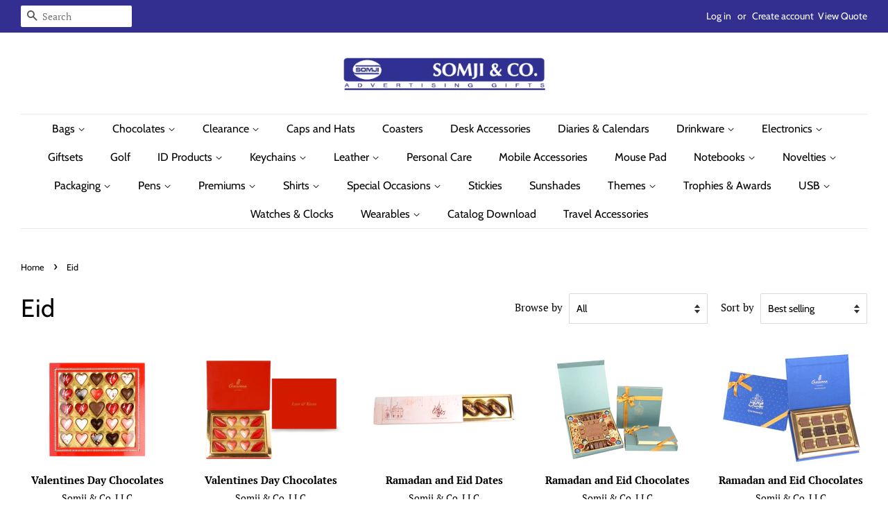

--- FILE ---
content_type: text/html; charset=utf-8
request_url: https://www.somji.com/collections/eid
body_size: 20325
content:
<!doctype html>
<html class="no-js">
<head>

  <!-- Basic page needs ================================================== -->
  <meta charset="utf-8">
  <meta http-equiv="X-UA-Compatible" content="IE=edge,chrome=1">

  
  <link rel="shortcut icon" href="//www.somji.com/cdn/shop/files/Somji_Favicon_32x32.png?v=1614281489" type="image/png" />
  

  <!-- Title and description ================================================== -->
  <title>
  Eid &ndash; Somji &amp; Co. LLC
  </title>
  <!--1DEA MTL App Hook start-->
<script type="text/javascript">
    function appendScript(){
        (function (m, k, l, e, a, d) {
            if ('mtlEngine' in m) return true;
            d = k.createElement(l); d.src = e; d.async = true;
            a = k.querySelector(l); a.parentNode.insertBefore(d, a);
        })(window, document, 'script', 'https://mtl.eraofecom.org/pull/somji-co.myshopify.com/hook.js', 'Era of Ecom');
    }
    if (document.readyState === "complete" || document.readyState === "interactive") {
        appendScript();
    } else {
        window.addEventListener("load", appendScript);
    }
</script>
<!--1DEA MTL App Hook end-->



  

  <!-- Social meta ================================================== -->
  <!-- /snippets/social-meta-tags.liquid -->




<meta property="og:site_name" content="Somji &amp; Co. LLC">
<meta property="og:url" content="https://www.somji.com/collections/eid">
<meta property="og:title" content="Eid">
<meta property="og:type" content="product.group">
<meta property="og:description" content="Somji &amp; Co. LLC">





<meta name="twitter:card" content="summary_large_image">
<meta name="twitter:title" content="Eid">
<meta name="twitter:description" content="Somji &amp; Co. LLC">


  <!-- Helpers ================================================== -->
  <link rel="canonical" href="https://www.somji.com/collections/eid">
  <meta name="viewport" content="width=device-width,initial-scale=1">
  <meta name="theme-color" content="#332f90">

  <!-- CSS ================================================== -->
  <link href="//www.somji.com/cdn/shop/t/4/assets/timber.scss.css?v=62888988154636713351759259364" rel="stylesheet" type="text/css" media="all" />
  <link href="//www.somji.com/cdn/shop/t/4/assets/theme.scss.css?v=139574692469750523611759259364" rel="stylesheet" type="text/css" media="all" />

  <script>
    window.theme = window.theme || {};

    var theme = {
      strings: {
        addToCart: "Add to Cart",
        soldOut: "Sold Out",
        unavailable: "Unavailable",
        zoomClose: "Close (Esc)",
        zoomPrev: "Previous (Left arrow key)",
        zoomNext: "Next (Right arrow key)",
        addressError: "Error looking up that address",
        addressNoResults: "No results for that address",
        addressQueryLimit: "You have exceeded the Google API usage limit. Consider upgrading to a \u003ca href=\"https:\/\/developers.google.com\/maps\/premium\/usage-limits\"\u003ePremium Plan\u003c\/a\u003e.",
        authError: "There was a problem authenticating your Google Maps API Key."
      },
      settings: {
        // Adding some settings to allow the editor to update correctly when they are changed
        enableWideLayout: true,
        typeAccentTransform: false,
        typeAccentSpacing: false,
        baseFontSize: '17px',
        headerBaseFontSize: '36px',
        accentFontSize: '16px'
      },
      variables: {
        mediaQueryMedium: 'screen and (max-width: 768px)',
        bpSmall: false
      },
      moneyFormat: "Dhs. {{amount}}"
    }

    document.documentElement.className = document.documentElement.className.replace('no-js', 'supports-js');
  </script>

  <!-- Header hook for plugins ================================================== -->
  <script>window.performance && window.performance.mark && window.performance.mark('shopify.content_for_header.start');</script><meta id="shopify-digital-wallet" name="shopify-digital-wallet" content="/22270214208/digital_wallets/dialog">
<link rel="alternate" type="application/atom+xml" title="Feed" href="/collections/eid.atom" />
<link rel="alternate" type="application/json+oembed" href="https://www.somji.com/collections/eid.oembed">
<script async="async" src="/checkouts/internal/preloads.js?locale=en-AE"></script>
<script id="shopify-features" type="application/json">{"accessToken":"e2abf065c2f998617241272b527b5dc5","betas":["rich-media-storefront-analytics"],"domain":"www.somji.com","predictiveSearch":true,"shopId":22270214208,"locale":"en"}</script>
<script>var Shopify = Shopify || {};
Shopify.shop = "somji-co.myshopify.com";
Shopify.locale = "en";
Shopify.currency = {"active":"AED","rate":"1.0"};
Shopify.country = "AE";
Shopify.theme = {"name":"Minimal","id":73480372288,"schema_name":"Minimal","schema_version":"11.1.0","theme_store_id":380,"role":"main"};
Shopify.theme.handle = "null";
Shopify.theme.style = {"id":null,"handle":null};
Shopify.cdnHost = "www.somji.com/cdn";
Shopify.routes = Shopify.routes || {};
Shopify.routes.root = "/";</script>
<script type="module">!function(o){(o.Shopify=o.Shopify||{}).modules=!0}(window);</script>
<script>!function(o){function n(){var o=[];function n(){o.push(Array.prototype.slice.apply(arguments))}return n.q=o,n}var t=o.Shopify=o.Shopify||{};t.loadFeatures=n(),t.autoloadFeatures=n()}(window);</script>
<script id="shop-js-analytics" type="application/json">{"pageType":"collection"}</script>
<script defer="defer" async type="module" src="//www.somji.com/cdn/shopifycloud/shop-js/modules/v2/client.init-shop-cart-sync_C5BV16lS.en.esm.js"></script>
<script defer="defer" async type="module" src="//www.somji.com/cdn/shopifycloud/shop-js/modules/v2/chunk.common_CygWptCX.esm.js"></script>
<script type="module">
  await import("//www.somji.com/cdn/shopifycloud/shop-js/modules/v2/client.init-shop-cart-sync_C5BV16lS.en.esm.js");
await import("//www.somji.com/cdn/shopifycloud/shop-js/modules/v2/chunk.common_CygWptCX.esm.js");

  window.Shopify.SignInWithShop?.initShopCartSync?.({"fedCMEnabled":true,"windoidEnabled":true});

</script>
<script>(function() {
  var isLoaded = false;
  function asyncLoad() {
    if (isLoaded) return;
    isLoaded = true;
    var urls = ["https:\/\/cdn.shopify.com\/s\/files\/1\/0222\/7021\/4208\/t\/4\/assets\/globorequestforquote_init.js?shop=somji-co.myshopify.com","https:\/\/scripttags.jst.ai\/shopify_justuno_22270214208_479038e0-9957-11ea-96b6-3d1220a8463d.js?shop=somji-co.myshopify.com"];
    for (var i = 0; i < urls.length; i++) {
      var s = document.createElement('script');
      s.type = 'text/javascript';
      s.async = true;
      s.src = urls[i];
      var x = document.getElementsByTagName('script')[0];
      x.parentNode.insertBefore(s, x);
    }
  };
  if(window.attachEvent) {
    window.attachEvent('onload', asyncLoad);
  } else {
    window.addEventListener('load', asyncLoad, false);
  }
})();</script>
<script id="__st">var __st={"a":22270214208,"offset":14400,"reqid":"f957070d-8bc1-464f-9600-d59f288714a7-1768640921","pageurl":"www.somji.com\/collections\/eid","u":"57ce7a508aad","p":"collection","rtyp":"collection","rid":154898661440};</script>
<script>window.ShopifyPaypalV4VisibilityTracking = true;</script>
<script id="captcha-bootstrap">!function(){'use strict';const t='contact',e='account',n='new_comment',o=[[t,t],['blogs',n],['comments',n],[t,'customer']],c=[[e,'customer_login'],[e,'guest_login'],[e,'recover_customer_password'],[e,'create_customer']],r=t=>t.map((([t,e])=>`form[action*='/${t}']:not([data-nocaptcha='true']) input[name='form_type'][value='${e}']`)).join(','),a=t=>()=>t?[...document.querySelectorAll(t)].map((t=>t.form)):[];function s(){const t=[...o],e=r(t);return a(e)}const i='password',u='form_key',d=['recaptcha-v3-token','g-recaptcha-response','h-captcha-response',i],f=()=>{try{return window.sessionStorage}catch{return}},m='__shopify_v',_=t=>t.elements[u];function p(t,e,n=!1){try{const o=window.sessionStorage,c=JSON.parse(o.getItem(e)),{data:r}=function(t){const{data:e,action:n}=t;return t[m]||n?{data:e,action:n}:{data:t,action:n}}(c);for(const[e,n]of Object.entries(r))t.elements[e]&&(t.elements[e].value=n);n&&o.removeItem(e)}catch(o){console.error('form repopulation failed',{error:o})}}const l='form_type',E='cptcha';function T(t){t.dataset[E]=!0}const w=window,h=w.document,L='Shopify',v='ce_forms',y='captcha';let A=!1;((t,e)=>{const n=(g='f06e6c50-85a8-45c8-87d0-21a2b65856fe',I='https://cdn.shopify.com/shopifycloud/storefront-forms-hcaptcha/ce_storefront_forms_captcha_hcaptcha.v1.5.2.iife.js',D={infoText:'Protected by hCaptcha',privacyText:'Privacy',termsText:'Terms'},(t,e,n)=>{const o=w[L][v],c=o.bindForm;if(c)return c(t,g,e,D).then(n);var r;o.q.push([[t,g,e,D],n]),r=I,A||(h.body.append(Object.assign(h.createElement('script'),{id:'captcha-provider',async:!0,src:r})),A=!0)});var g,I,D;w[L]=w[L]||{},w[L][v]=w[L][v]||{},w[L][v].q=[],w[L][y]=w[L][y]||{},w[L][y].protect=function(t,e){n(t,void 0,e),T(t)},Object.freeze(w[L][y]),function(t,e,n,w,h,L){const[v,y,A,g]=function(t,e,n){const i=e?o:[],u=t?c:[],d=[...i,...u],f=r(d),m=r(i),_=r(d.filter((([t,e])=>n.includes(e))));return[a(f),a(m),a(_),s()]}(w,h,L),I=t=>{const e=t.target;return e instanceof HTMLFormElement?e:e&&e.form},D=t=>v().includes(t);t.addEventListener('submit',(t=>{const e=I(t);if(!e)return;const n=D(e)&&!e.dataset.hcaptchaBound&&!e.dataset.recaptchaBound,o=_(e),c=g().includes(e)&&(!o||!o.value);(n||c)&&t.preventDefault(),c&&!n&&(function(t){try{if(!f())return;!function(t){const e=f();if(!e)return;const n=_(t);if(!n)return;const o=n.value;o&&e.removeItem(o)}(t);const e=Array.from(Array(32),(()=>Math.random().toString(36)[2])).join('');!function(t,e){_(t)||t.append(Object.assign(document.createElement('input'),{type:'hidden',name:u})),t.elements[u].value=e}(t,e),function(t,e){const n=f();if(!n)return;const o=[...t.querySelectorAll(`input[type='${i}']`)].map((({name:t})=>t)),c=[...d,...o],r={};for(const[a,s]of new FormData(t).entries())c.includes(a)||(r[a]=s);n.setItem(e,JSON.stringify({[m]:1,action:t.action,data:r}))}(t,e)}catch(e){console.error('failed to persist form',e)}}(e),e.submit())}));const S=(t,e)=>{t&&!t.dataset[E]&&(n(t,e.some((e=>e===t))),T(t))};for(const o of['focusin','change'])t.addEventListener(o,(t=>{const e=I(t);D(e)&&S(e,y())}));const B=e.get('form_key'),M=e.get(l),P=B&&M;t.addEventListener('DOMContentLoaded',(()=>{const t=y();if(P)for(const e of t)e.elements[l].value===M&&p(e,B);[...new Set([...A(),...v().filter((t=>'true'===t.dataset.shopifyCaptcha))])].forEach((e=>S(e,t)))}))}(h,new URLSearchParams(w.location.search),n,t,e,['guest_login'])})(!0,!0)}();</script>
<script integrity="sha256-4kQ18oKyAcykRKYeNunJcIwy7WH5gtpwJnB7kiuLZ1E=" data-source-attribution="shopify.loadfeatures" defer="defer" src="//www.somji.com/cdn/shopifycloud/storefront/assets/storefront/load_feature-a0a9edcb.js" crossorigin="anonymous"></script>
<script data-source-attribution="shopify.dynamic_checkout.dynamic.init">var Shopify=Shopify||{};Shopify.PaymentButton=Shopify.PaymentButton||{isStorefrontPortableWallets:!0,init:function(){window.Shopify.PaymentButton.init=function(){};var t=document.createElement("script");t.src="https://www.somji.com/cdn/shopifycloud/portable-wallets/latest/portable-wallets.en.js",t.type="module",document.head.appendChild(t)}};
</script>
<script data-source-attribution="shopify.dynamic_checkout.buyer_consent">
  function portableWalletsHideBuyerConsent(e){var t=document.getElementById("shopify-buyer-consent"),n=document.getElementById("shopify-subscription-policy-button");t&&n&&(t.classList.add("hidden"),t.setAttribute("aria-hidden","true"),n.removeEventListener("click",e))}function portableWalletsShowBuyerConsent(e){var t=document.getElementById("shopify-buyer-consent"),n=document.getElementById("shopify-subscription-policy-button");t&&n&&(t.classList.remove("hidden"),t.removeAttribute("aria-hidden"),n.addEventListener("click",e))}window.Shopify?.PaymentButton&&(window.Shopify.PaymentButton.hideBuyerConsent=portableWalletsHideBuyerConsent,window.Shopify.PaymentButton.showBuyerConsent=portableWalletsShowBuyerConsent);
</script>
<script data-source-attribution="shopify.dynamic_checkout.cart.bootstrap">document.addEventListener("DOMContentLoaded",(function(){function t(){return document.querySelector("shopify-accelerated-checkout-cart, shopify-accelerated-checkout")}if(t())Shopify.PaymentButton.init();else{new MutationObserver((function(e,n){t()&&(Shopify.PaymentButton.init(),n.disconnect())})).observe(document.body,{childList:!0,subtree:!0})}}));
</script>

<script>window.performance && window.performance.mark && window.performance.mark('shopify.content_for_header.end');</script>

  <script src="//www.somji.com/cdn/shop/t/4/assets/jquery-2.2.3.min.js?v=58211863146907186831565406773" type="text/javascript"></script>

  <script src="//www.somji.com/cdn/shop/t/4/assets/lazysizes.min.js?v=155223123402716617051565406773" async="async"></script>

  
  

<script defer="defer" src="https://apps.omegatheme.com/quote-list/quote-list.js"></script>	<link href="//www.somji.com/cdn/shop/t/4/assets/globorequestforquote.css?v=181801138661653959811568519682" rel="stylesheet" type="text/css" media="all" /><script src="//www.somji.com/cdn/shop/t/4/assets/globorequestforquote_params.js?v=45265884300039888931648614724" type="text/javascript"></script><script type="text/javascript">var GRFQConfigs = GRFQConfigs || {};GRFQConfigs.customer = {'id': '','email': '','name': ''};GRFQConfigs.product = null;</script><script type="text/javascript" src="//www.somji.com/cdn/shop/t/4/assets/globorequestforquote.js?v=36931101269098620381576035644" defer="defer"></script>
<link rel="stylesheet" href="//www.somji.com/cdn/shop/t/4/assets/sca-pp.css?v=26248894406678077071609751973">
 <script>
  
  SCAPPShop = {};
    
  </script>
<script src="//www.somji.com/cdn/shop/t/4/assets/sca-pp-initial.js?v=75185763984402042321609764541" type="text/javascript"></script>
   
<meta property="og:image" content="https://cdn.shopify.com/s/files/1/0222/7021/4208/files/logo.PNG?height=628&pad_color=ffffff&v=1615922943&width=1200" />
<meta property="og:image:secure_url" content="https://cdn.shopify.com/s/files/1/0222/7021/4208/files/logo.PNG?height=628&pad_color=ffffff&v=1615922943&width=1200" />
<meta property="og:image:width" content="1200" />
<meta property="og:image:height" content="628" />
<link href="https://monorail-edge.shopifysvc.com" rel="dns-prefetch">
<script>(function(){if ("sendBeacon" in navigator && "performance" in window) {try {var session_token_from_headers = performance.getEntriesByType('navigation')[0].serverTiming.find(x => x.name == '_s').description;} catch {var session_token_from_headers = undefined;}var session_cookie_matches = document.cookie.match(/_shopify_s=([^;]*)/);var session_token_from_cookie = session_cookie_matches && session_cookie_matches.length === 2 ? session_cookie_matches[1] : "";var session_token = session_token_from_headers || session_token_from_cookie || "";function handle_abandonment_event(e) {var entries = performance.getEntries().filter(function(entry) {return /monorail-edge.shopifysvc.com/.test(entry.name);});if (!window.abandonment_tracked && entries.length === 0) {window.abandonment_tracked = true;var currentMs = Date.now();var navigation_start = performance.timing.navigationStart;var payload = {shop_id: 22270214208,url: window.location.href,navigation_start,duration: currentMs - navigation_start,session_token,page_type: "collection"};window.navigator.sendBeacon("https://monorail-edge.shopifysvc.com/v1/produce", JSON.stringify({schema_id: "online_store_buyer_site_abandonment/1.1",payload: payload,metadata: {event_created_at_ms: currentMs,event_sent_at_ms: currentMs}}));}}window.addEventListener('pagehide', handle_abandonment_event);}}());</script>
<script id="web-pixels-manager-setup">(function e(e,d,r,n,o){if(void 0===o&&(o={}),!Boolean(null===(a=null===(i=window.Shopify)||void 0===i?void 0:i.analytics)||void 0===a?void 0:a.replayQueue)){var i,a;window.Shopify=window.Shopify||{};var t=window.Shopify;t.analytics=t.analytics||{};var s=t.analytics;s.replayQueue=[],s.publish=function(e,d,r){return s.replayQueue.push([e,d,r]),!0};try{self.performance.mark("wpm:start")}catch(e){}var l=function(){var e={modern:/Edge?\/(1{2}[4-9]|1[2-9]\d|[2-9]\d{2}|\d{4,})\.\d+(\.\d+|)|Firefox\/(1{2}[4-9]|1[2-9]\d|[2-9]\d{2}|\d{4,})\.\d+(\.\d+|)|Chrom(ium|e)\/(9{2}|\d{3,})\.\d+(\.\d+|)|(Maci|X1{2}).+ Version\/(15\.\d+|(1[6-9]|[2-9]\d|\d{3,})\.\d+)([,.]\d+|)( \(\w+\)|)( Mobile\/\w+|) Safari\/|Chrome.+OPR\/(9{2}|\d{3,})\.\d+\.\d+|(CPU[ +]OS|iPhone[ +]OS|CPU[ +]iPhone|CPU IPhone OS|CPU iPad OS)[ +]+(15[._]\d+|(1[6-9]|[2-9]\d|\d{3,})[._]\d+)([._]\d+|)|Android:?[ /-](13[3-9]|1[4-9]\d|[2-9]\d{2}|\d{4,})(\.\d+|)(\.\d+|)|Android.+Firefox\/(13[5-9]|1[4-9]\d|[2-9]\d{2}|\d{4,})\.\d+(\.\d+|)|Android.+Chrom(ium|e)\/(13[3-9]|1[4-9]\d|[2-9]\d{2}|\d{4,})\.\d+(\.\d+|)|SamsungBrowser\/([2-9]\d|\d{3,})\.\d+/,legacy:/Edge?\/(1[6-9]|[2-9]\d|\d{3,})\.\d+(\.\d+|)|Firefox\/(5[4-9]|[6-9]\d|\d{3,})\.\d+(\.\d+|)|Chrom(ium|e)\/(5[1-9]|[6-9]\d|\d{3,})\.\d+(\.\d+|)([\d.]+$|.*Safari\/(?![\d.]+ Edge\/[\d.]+$))|(Maci|X1{2}).+ Version\/(10\.\d+|(1[1-9]|[2-9]\d|\d{3,})\.\d+)([,.]\d+|)( \(\w+\)|)( Mobile\/\w+|) Safari\/|Chrome.+OPR\/(3[89]|[4-9]\d|\d{3,})\.\d+\.\d+|(CPU[ +]OS|iPhone[ +]OS|CPU[ +]iPhone|CPU IPhone OS|CPU iPad OS)[ +]+(10[._]\d+|(1[1-9]|[2-9]\d|\d{3,})[._]\d+)([._]\d+|)|Android:?[ /-](13[3-9]|1[4-9]\d|[2-9]\d{2}|\d{4,})(\.\d+|)(\.\d+|)|Mobile Safari.+OPR\/([89]\d|\d{3,})\.\d+\.\d+|Android.+Firefox\/(13[5-9]|1[4-9]\d|[2-9]\d{2}|\d{4,})\.\d+(\.\d+|)|Android.+Chrom(ium|e)\/(13[3-9]|1[4-9]\d|[2-9]\d{2}|\d{4,})\.\d+(\.\d+|)|Android.+(UC? ?Browser|UCWEB|U3)[ /]?(15\.([5-9]|\d{2,})|(1[6-9]|[2-9]\d|\d{3,})\.\d+)\.\d+|SamsungBrowser\/(5\.\d+|([6-9]|\d{2,})\.\d+)|Android.+MQ{2}Browser\/(14(\.(9|\d{2,})|)|(1[5-9]|[2-9]\d|\d{3,})(\.\d+|))(\.\d+|)|K[Aa][Ii]OS\/(3\.\d+|([4-9]|\d{2,})\.\d+)(\.\d+|)/},d=e.modern,r=e.legacy,n=navigator.userAgent;return n.match(d)?"modern":n.match(r)?"legacy":"unknown"}(),u="modern"===l?"modern":"legacy",c=(null!=n?n:{modern:"",legacy:""})[u],f=function(e){return[e.baseUrl,"/wpm","/b",e.hashVersion,"modern"===e.buildTarget?"m":"l",".js"].join("")}({baseUrl:d,hashVersion:r,buildTarget:u}),m=function(e){var d=e.version,r=e.bundleTarget,n=e.surface,o=e.pageUrl,i=e.monorailEndpoint;return{emit:function(e){var a=e.status,t=e.errorMsg,s=(new Date).getTime(),l=JSON.stringify({metadata:{event_sent_at_ms:s},events:[{schema_id:"web_pixels_manager_load/3.1",payload:{version:d,bundle_target:r,page_url:o,status:a,surface:n,error_msg:t},metadata:{event_created_at_ms:s}}]});if(!i)return console&&console.warn&&console.warn("[Web Pixels Manager] No Monorail endpoint provided, skipping logging."),!1;try{return self.navigator.sendBeacon.bind(self.navigator)(i,l)}catch(e){}var u=new XMLHttpRequest;try{return u.open("POST",i,!0),u.setRequestHeader("Content-Type","text/plain"),u.send(l),!0}catch(e){return console&&console.warn&&console.warn("[Web Pixels Manager] Got an unhandled error while logging to Monorail."),!1}}}}({version:r,bundleTarget:l,surface:e.surface,pageUrl:self.location.href,monorailEndpoint:e.monorailEndpoint});try{o.browserTarget=l,function(e){var d=e.src,r=e.async,n=void 0===r||r,o=e.onload,i=e.onerror,a=e.sri,t=e.scriptDataAttributes,s=void 0===t?{}:t,l=document.createElement("script"),u=document.querySelector("head"),c=document.querySelector("body");if(l.async=n,l.src=d,a&&(l.integrity=a,l.crossOrigin="anonymous"),s)for(var f in s)if(Object.prototype.hasOwnProperty.call(s,f))try{l.dataset[f]=s[f]}catch(e){}if(o&&l.addEventListener("load",o),i&&l.addEventListener("error",i),u)u.appendChild(l);else{if(!c)throw new Error("Did not find a head or body element to append the script");c.appendChild(l)}}({src:f,async:!0,onload:function(){if(!function(){var e,d;return Boolean(null===(d=null===(e=window.Shopify)||void 0===e?void 0:e.analytics)||void 0===d?void 0:d.initialized)}()){var d=window.webPixelsManager.init(e)||void 0;if(d){var r=window.Shopify.analytics;r.replayQueue.forEach((function(e){var r=e[0],n=e[1],o=e[2];d.publishCustomEvent(r,n,o)})),r.replayQueue=[],r.publish=d.publishCustomEvent,r.visitor=d.visitor,r.initialized=!0}}},onerror:function(){return m.emit({status:"failed",errorMsg:"".concat(f," has failed to load")})},sri:function(e){var d=/^sha384-[A-Za-z0-9+/=]+$/;return"string"==typeof e&&d.test(e)}(c)?c:"",scriptDataAttributes:o}),m.emit({status:"loading"})}catch(e){m.emit({status:"failed",errorMsg:(null==e?void 0:e.message)||"Unknown error"})}}})({shopId: 22270214208,storefrontBaseUrl: "https://www.somji.com",extensionsBaseUrl: "https://extensions.shopifycdn.com/cdn/shopifycloud/web-pixels-manager",monorailEndpoint: "https://monorail-edge.shopifysvc.com/unstable/produce_batch",surface: "storefront-renderer",enabledBetaFlags: ["2dca8a86"],webPixelsConfigList: [{"id":"97779900","eventPayloadVersion":"v1","runtimeContext":"LAX","scriptVersion":"1","type":"CUSTOM","privacyPurposes":["ANALYTICS"],"name":"Google Analytics tag (migrated)"},{"id":"shopify-app-pixel","configuration":"{}","eventPayloadVersion":"v1","runtimeContext":"STRICT","scriptVersion":"0450","apiClientId":"shopify-pixel","type":"APP","privacyPurposes":["ANALYTICS","MARKETING"]},{"id":"shopify-custom-pixel","eventPayloadVersion":"v1","runtimeContext":"LAX","scriptVersion":"0450","apiClientId":"shopify-pixel","type":"CUSTOM","privacyPurposes":["ANALYTICS","MARKETING"]}],isMerchantRequest: false,initData: {"shop":{"name":"Somji \u0026 Co. LLC","paymentSettings":{"currencyCode":"AED"},"myshopifyDomain":"somji-co.myshopify.com","countryCode":"AE","storefrontUrl":"https:\/\/www.somji.com"},"customer":null,"cart":null,"checkout":null,"productVariants":[],"purchasingCompany":null},},"https://www.somji.com/cdn","fcfee988w5aeb613cpc8e4bc33m6693e112",{"modern":"","legacy":""},{"shopId":"22270214208","storefrontBaseUrl":"https:\/\/www.somji.com","extensionBaseUrl":"https:\/\/extensions.shopifycdn.com\/cdn\/shopifycloud\/web-pixels-manager","surface":"storefront-renderer","enabledBetaFlags":"[\"2dca8a86\"]","isMerchantRequest":"false","hashVersion":"fcfee988w5aeb613cpc8e4bc33m6693e112","publish":"custom","events":"[[\"page_viewed\",{}],[\"collection_viewed\",{\"collection\":{\"id\":\"154898661440\",\"title\":\"Eid\",\"productVariants\":[{\"price\":{\"amount\":0.0,\"currencyCode\":\"AED\"},\"product\":{\"title\":\"Valentines Day Chocolates\",\"vendor\":\"Somji \u0026 Co. LLC\",\"id\":\"4384260259904\",\"untranslatedTitle\":\"Valentines Day Chocolates\",\"url\":\"\/products\/valentines-day-chocolates-2\",\"type\":\"Chocolates\"},\"id\":\"31401441460288\",\"image\":{\"src\":\"\/\/www.somji.com\/cdn\/shop\/products\/Valen.png?v=1580380070\"},\"sku\":\"\",\"title\":\"Default Title\",\"untranslatedTitle\":\"Default Title\"},{\"price\":{\"amount\":0.0,\"currencyCode\":\"AED\"},\"product\":{\"title\":\"Valentines Day Chocolates\",\"vendor\":\"Somji \u0026 Co. LLC\",\"id\":\"4384260227136\",\"untranslatedTitle\":\"Valentines Day Chocolates\",\"url\":\"\/products\/valentines-day-chocolates-1\",\"type\":\"Chocolates\"},\"id\":\"31401441427520\",\"image\":{\"src\":\"\/\/www.somji.com\/cdn\/shop\/products\/lovekisses-12-pc-900x667_8245.png?v=1580380035\"},\"sku\":\"\",\"title\":\"Default Title\",\"untranslatedTitle\":\"Default Title\"},{\"price\":{\"amount\":0.0,\"currencyCode\":\"AED\"},\"product\":{\"title\":\"Ramadan and Eid Dates\",\"vendor\":\"Somji \u0026 Co. LLC\",\"id\":\"4384259997760\",\"untranslatedTitle\":\"Ramadan and Eid Dates\",\"url\":\"\/products\/ramadan-and-eid-dates\",\"type\":\"Chocolates\"},\"id\":\"31401441263680\",\"image\":{\"src\":\"\/\/www.somji.com\/cdn\/shop\/products\/Ram.png?v=1580379771\"},\"sku\":\"\",\"title\":\"Default Title\",\"untranslatedTitle\":\"Default Title\"},{\"price\":{\"amount\":0.0,\"currencyCode\":\"AED\"},\"product\":{\"title\":\"Ramadan and Eid Chocolates\",\"vendor\":\"Somji \u0026 Co. LLC\",\"id\":\"4384259964992\",\"untranslatedTitle\":\"Ramadan and Eid Chocolates\",\"url\":\"\/products\/ramadan-and-eid-chocolates-8\",\"type\":\"Chocolates\"},\"id\":\"31401441230912\",\"image\":{\"src\":\"\/\/www.somji.com\/cdn\/shop\/products\/Ramadan-premium-900x667.png?v=1580379726\"},\"sku\":\"\",\"title\":\"Default Title\",\"untranslatedTitle\":\"Default Title\"},{\"price\":{\"amount\":0.0,\"currencyCode\":\"AED\"},\"product\":{\"title\":\"Ramadan and Eid Chocolates\",\"vendor\":\"Somji \u0026 Co. LLC\",\"id\":\"4384259866688\",\"untranslatedTitle\":\"Ramadan and Eid Chocolates\",\"url\":\"\/products\/ramadan-and-eid-chocolates-7\",\"type\":\"Chocolates\"},\"id\":\"31401441099840\",\"image\":{\"src\":\"\/\/www.somji.com\/cdn\/shop\/products\/gracious-12pc-Eid.png?v=1580379661\"},\"sku\":\"\",\"title\":\"Default Title\",\"untranslatedTitle\":\"Default Title\"},{\"price\":{\"amount\":0.0,\"currencyCode\":\"AED\"},\"product\":{\"title\":\"Ramadan and Eid Chocolates\",\"vendor\":\"Somji \u0026 Co. LLC\",\"id\":\"4384259833920\",\"untranslatedTitle\":\"Ramadan and Eid Chocolates\",\"url\":\"\/products\/ramadan-and-eid-chocolates-6\",\"type\":\"Chocolates\"},\"id\":\"31401441067072\",\"image\":{\"src\":\"\/\/www.somji.com\/cdn\/shop\/products\/eid-mubarak-crescent-white.png?v=1580379627\"},\"sku\":\"\",\"title\":\"Default Title\",\"untranslatedTitle\":\"Default Title\"},{\"price\":{\"amount\":0.0,\"currencyCode\":\"AED\"},\"product\":{\"title\":\"Ramadan and Eid Chocolates\",\"vendor\":\"Somji \u0026 Co. LLC\",\"id\":\"4384259768384\",\"untranslatedTitle\":\"Ramadan and Eid Chocolates\",\"url\":\"\/products\/ramadan-and-eid-chocolates-5\",\"type\":\"Chocolates\"},\"id\":\"31401440837696\",\"image\":{\"src\":\"\/\/www.somji.com\/cdn\/shop\/products\/eid-mubarak-bar.png?v=1580379598\"},\"sku\":\"\",\"title\":\"Default Title\",\"untranslatedTitle\":\"Default Title\"},{\"price\":{\"amount\":0.0,\"currencyCode\":\"AED\"},\"product\":{\"title\":\"Ramadan and Eid Chocolates\",\"vendor\":\"Somji \u0026 Co. LLC\",\"id\":\"4384259637312\",\"untranslatedTitle\":\"Ramadan and Eid Chocolates\",\"url\":\"\/products\/ramadan-and-eid-chocolates-4\",\"type\":\"Chocolates\"},\"id\":\"31401440608320\",\"image\":{\"src\":\"\/\/www.somji.com\/cdn\/shop\/products\/crescent-eid-mubarak.png?v=1580379572\"},\"sku\":\"\",\"title\":\"Default Title\",\"untranslatedTitle\":\"Default Title\"},{\"price\":{\"amount\":0.0,\"currencyCode\":\"AED\"},\"product\":{\"title\":\"Ramadan and Eid Chocolates\",\"vendor\":\"Somji \u0026 Co. LLC\",\"id\":\"4384259440704\",\"untranslatedTitle\":\"Ramadan and Eid Chocolates\",\"url\":\"\/products\/ramadan-and-eid-chocolates-3\",\"type\":\"Chocolates\"},\"id\":\"31401440084032\",\"image\":{\"src\":\"\/\/www.somji.com\/cdn\/shop\/products\/classic-Eid.png?v=1580379548\"},\"sku\":\"\",\"title\":\"Default Title\",\"untranslatedTitle\":\"Default Title\"},{\"price\":{\"amount\":0.0,\"currencyCode\":\"AED\"},\"product\":{\"title\":\"Ramadan and Eid Chocolates\",\"vendor\":\"Somji \u0026 Co. LLC\",\"id\":\"4384259309632\",\"untranslatedTitle\":\"Ramadan and Eid Chocolates\",\"url\":\"\/products\/ramadan-and-eid-chocolates-2\",\"type\":\"Chocolates\"},\"id\":\"31401439887424\",\"image\":{\"src\":\"\/\/www.somji.com\/cdn\/shop\/products\/Bella-Ramadan-900x667.png?v=1580379495\"},\"sku\":\"\",\"title\":\"Default Title\",\"untranslatedTitle\":\"Default Title\"},{\"price\":{\"amount\":0.0,\"currencyCode\":\"AED\"},\"product\":{\"title\":\"Ramadan and Eid Chocolates\",\"vendor\":\"Somji \u0026 Co. LLC\",\"id\":\"4384259211328\",\"untranslatedTitle\":\"Ramadan and Eid Chocolates\",\"url\":\"\/products\/ramadan-and-eid-chocolates-1\",\"type\":\"Chocolates\"},\"id\":\"31401439625280\",\"image\":{\"src\":\"\/\/www.somji.com\/cdn\/shop\/products\/Bella-dates-Ramadan-900x667-1.png?v=1580379454\"},\"sku\":\"\",\"title\":\"Default Title\",\"untranslatedTitle\":\"Default Title\"},{\"price\":{\"amount\":0.0,\"currencyCode\":\"AED\"},\"product\":{\"title\":\"Ramadan and Eid Chocolates\",\"vendor\":\"Somji \u0026 Co. LLC\",\"id\":\"4384258654272\",\"untranslatedTitle\":\"Ramadan and Eid Chocolates\",\"url\":\"\/products\/ramadan-and-eid-chocolates\",\"type\":\"Chocolates\"},\"id\":\"31401438019648\",\"image\":{\"src\":\"\/\/www.somji.com\/cdn\/shop\/products\/Untitled-4.png?v=1580379286\"},\"sku\":\"\",\"title\":\"Default Title\",\"untranslatedTitle\":\"Default Title\"}]}}]]"});</script><script>
  window.ShopifyAnalytics = window.ShopifyAnalytics || {};
  window.ShopifyAnalytics.meta = window.ShopifyAnalytics.meta || {};
  window.ShopifyAnalytics.meta.currency = 'AED';
  var meta = {"products":[{"id":4384260259904,"gid":"gid:\/\/shopify\/Product\/4384260259904","vendor":"Somji \u0026 Co. LLC","type":"Chocolates","handle":"valentines-day-chocolates-2","variants":[{"id":31401441460288,"price":0,"name":"Valentines Day Chocolates","public_title":null,"sku":""}],"remote":false},{"id":4384260227136,"gid":"gid:\/\/shopify\/Product\/4384260227136","vendor":"Somji \u0026 Co. LLC","type":"Chocolates","handle":"valentines-day-chocolates-1","variants":[{"id":31401441427520,"price":0,"name":"Valentines Day Chocolates","public_title":null,"sku":""}],"remote":false},{"id":4384259997760,"gid":"gid:\/\/shopify\/Product\/4384259997760","vendor":"Somji \u0026 Co. LLC","type":"Chocolates","handle":"ramadan-and-eid-dates","variants":[{"id":31401441263680,"price":0,"name":"Ramadan and Eid Dates","public_title":null,"sku":""}],"remote":false},{"id":4384259964992,"gid":"gid:\/\/shopify\/Product\/4384259964992","vendor":"Somji \u0026 Co. LLC","type":"Chocolates","handle":"ramadan-and-eid-chocolates-8","variants":[{"id":31401441230912,"price":0,"name":"Ramadan and Eid Chocolates","public_title":null,"sku":""}],"remote":false},{"id":4384259866688,"gid":"gid:\/\/shopify\/Product\/4384259866688","vendor":"Somji \u0026 Co. LLC","type":"Chocolates","handle":"ramadan-and-eid-chocolates-7","variants":[{"id":31401441099840,"price":0,"name":"Ramadan and Eid Chocolates","public_title":null,"sku":""}],"remote":false},{"id":4384259833920,"gid":"gid:\/\/shopify\/Product\/4384259833920","vendor":"Somji \u0026 Co. LLC","type":"Chocolates","handle":"ramadan-and-eid-chocolates-6","variants":[{"id":31401441067072,"price":0,"name":"Ramadan and Eid Chocolates","public_title":null,"sku":""}],"remote":false},{"id":4384259768384,"gid":"gid:\/\/shopify\/Product\/4384259768384","vendor":"Somji \u0026 Co. LLC","type":"Chocolates","handle":"ramadan-and-eid-chocolates-5","variants":[{"id":31401440837696,"price":0,"name":"Ramadan and Eid Chocolates","public_title":null,"sku":""}],"remote":false},{"id":4384259637312,"gid":"gid:\/\/shopify\/Product\/4384259637312","vendor":"Somji \u0026 Co. LLC","type":"Chocolates","handle":"ramadan-and-eid-chocolates-4","variants":[{"id":31401440608320,"price":0,"name":"Ramadan and Eid Chocolates","public_title":null,"sku":""}],"remote":false},{"id":4384259440704,"gid":"gid:\/\/shopify\/Product\/4384259440704","vendor":"Somji \u0026 Co. LLC","type":"Chocolates","handle":"ramadan-and-eid-chocolates-3","variants":[{"id":31401440084032,"price":0,"name":"Ramadan and Eid Chocolates","public_title":null,"sku":""}],"remote":false},{"id":4384259309632,"gid":"gid:\/\/shopify\/Product\/4384259309632","vendor":"Somji \u0026 Co. LLC","type":"Chocolates","handle":"ramadan-and-eid-chocolates-2","variants":[{"id":31401439887424,"price":0,"name":"Ramadan and Eid Chocolates","public_title":null,"sku":""}],"remote":false},{"id":4384259211328,"gid":"gid:\/\/shopify\/Product\/4384259211328","vendor":"Somji \u0026 Co. LLC","type":"Chocolates","handle":"ramadan-and-eid-chocolates-1","variants":[{"id":31401439625280,"price":0,"name":"Ramadan and Eid Chocolates","public_title":null,"sku":""}],"remote":false},{"id":4384258654272,"gid":"gid:\/\/shopify\/Product\/4384258654272","vendor":"Somji \u0026 Co. LLC","type":"Chocolates","handle":"ramadan-and-eid-chocolates","variants":[{"id":31401438019648,"price":0,"name":"Ramadan and Eid Chocolates","public_title":null,"sku":""}],"remote":false}],"page":{"pageType":"collection","resourceType":"collection","resourceId":154898661440,"requestId":"f957070d-8bc1-464f-9600-d59f288714a7-1768640921"}};
  for (var attr in meta) {
    window.ShopifyAnalytics.meta[attr] = meta[attr];
  }
</script>
<script class="analytics">
  (function () {
    var customDocumentWrite = function(content) {
      var jquery = null;

      if (window.jQuery) {
        jquery = window.jQuery;
      } else if (window.Checkout && window.Checkout.$) {
        jquery = window.Checkout.$;
      }

      if (jquery) {
        jquery('body').append(content);
      }
    };

    var hasLoggedConversion = function(token) {
      if (token) {
        return document.cookie.indexOf('loggedConversion=' + token) !== -1;
      }
      return false;
    }

    var setCookieIfConversion = function(token) {
      if (token) {
        var twoMonthsFromNow = new Date(Date.now());
        twoMonthsFromNow.setMonth(twoMonthsFromNow.getMonth() + 2);

        document.cookie = 'loggedConversion=' + token + '; expires=' + twoMonthsFromNow;
      }
    }

    var trekkie = window.ShopifyAnalytics.lib = window.trekkie = window.trekkie || [];
    if (trekkie.integrations) {
      return;
    }
    trekkie.methods = [
      'identify',
      'page',
      'ready',
      'track',
      'trackForm',
      'trackLink'
    ];
    trekkie.factory = function(method) {
      return function() {
        var args = Array.prototype.slice.call(arguments);
        args.unshift(method);
        trekkie.push(args);
        return trekkie;
      };
    };
    for (var i = 0; i < trekkie.methods.length; i++) {
      var key = trekkie.methods[i];
      trekkie[key] = trekkie.factory(key);
    }
    trekkie.load = function(config) {
      trekkie.config = config || {};
      trekkie.config.initialDocumentCookie = document.cookie;
      var first = document.getElementsByTagName('script')[0];
      var script = document.createElement('script');
      script.type = 'text/javascript';
      script.onerror = function(e) {
        var scriptFallback = document.createElement('script');
        scriptFallback.type = 'text/javascript';
        scriptFallback.onerror = function(error) {
                var Monorail = {
      produce: function produce(monorailDomain, schemaId, payload) {
        var currentMs = new Date().getTime();
        var event = {
          schema_id: schemaId,
          payload: payload,
          metadata: {
            event_created_at_ms: currentMs,
            event_sent_at_ms: currentMs
          }
        };
        return Monorail.sendRequest("https://" + monorailDomain + "/v1/produce", JSON.stringify(event));
      },
      sendRequest: function sendRequest(endpointUrl, payload) {
        // Try the sendBeacon API
        if (window && window.navigator && typeof window.navigator.sendBeacon === 'function' && typeof window.Blob === 'function' && !Monorail.isIos12()) {
          var blobData = new window.Blob([payload], {
            type: 'text/plain'
          });

          if (window.navigator.sendBeacon(endpointUrl, blobData)) {
            return true;
          } // sendBeacon was not successful

        } // XHR beacon

        var xhr = new XMLHttpRequest();

        try {
          xhr.open('POST', endpointUrl);
          xhr.setRequestHeader('Content-Type', 'text/plain');
          xhr.send(payload);
        } catch (e) {
          console.log(e);
        }

        return false;
      },
      isIos12: function isIos12() {
        return window.navigator.userAgent.lastIndexOf('iPhone; CPU iPhone OS 12_') !== -1 || window.navigator.userAgent.lastIndexOf('iPad; CPU OS 12_') !== -1;
      }
    };
    Monorail.produce('monorail-edge.shopifysvc.com',
      'trekkie_storefront_load_errors/1.1',
      {shop_id: 22270214208,
      theme_id: 73480372288,
      app_name: "storefront",
      context_url: window.location.href,
      source_url: "//www.somji.com/cdn/s/trekkie.storefront.cd680fe47e6c39ca5d5df5f0a32d569bc48c0f27.min.js"});

        };
        scriptFallback.async = true;
        scriptFallback.src = '//www.somji.com/cdn/s/trekkie.storefront.cd680fe47e6c39ca5d5df5f0a32d569bc48c0f27.min.js';
        first.parentNode.insertBefore(scriptFallback, first);
      };
      script.async = true;
      script.src = '//www.somji.com/cdn/s/trekkie.storefront.cd680fe47e6c39ca5d5df5f0a32d569bc48c0f27.min.js';
      first.parentNode.insertBefore(script, first);
    };
    trekkie.load(
      {"Trekkie":{"appName":"storefront","development":false,"defaultAttributes":{"shopId":22270214208,"isMerchantRequest":null,"themeId":73480372288,"themeCityHash":"14449144861879610073","contentLanguage":"en","currency":"AED","eventMetadataId":"5ccf7d2a-9e3f-4b63-a0a6-ae45e7b45e6c"},"isServerSideCookieWritingEnabled":true,"monorailRegion":"shop_domain","enabledBetaFlags":["65f19447"]},"Session Attribution":{},"S2S":{"facebookCapiEnabled":false,"source":"trekkie-storefront-renderer","apiClientId":580111}}
    );

    var loaded = false;
    trekkie.ready(function() {
      if (loaded) return;
      loaded = true;

      window.ShopifyAnalytics.lib = window.trekkie;

      var originalDocumentWrite = document.write;
      document.write = customDocumentWrite;
      try { window.ShopifyAnalytics.merchantGoogleAnalytics.call(this); } catch(error) {};
      document.write = originalDocumentWrite;

      window.ShopifyAnalytics.lib.page(null,{"pageType":"collection","resourceType":"collection","resourceId":154898661440,"requestId":"f957070d-8bc1-464f-9600-d59f288714a7-1768640921","shopifyEmitted":true});

      var match = window.location.pathname.match(/checkouts\/(.+)\/(thank_you|post_purchase)/)
      var token = match? match[1]: undefined;
      if (!hasLoggedConversion(token)) {
        setCookieIfConversion(token);
        window.ShopifyAnalytics.lib.track("Viewed Product Category",{"currency":"AED","category":"Collection: eid","collectionName":"eid","collectionId":154898661440,"nonInteraction":true},undefined,undefined,{"shopifyEmitted":true});
      }
    });


        var eventsListenerScript = document.createElement('script');
        eventsListenerScript.async = true;
        eventsListenerScript.src = "//www.somji.com/cdn/shopifycloud/storefront/assets/shop_events_listener-3da45d37.js";
        document.getElementsByTagName('head')[0].appendChild(eventsListenerScript);

})();</script>
  <script>
  if (!window.ga || (window.ga && typeof window.ga !== 'function')) {
    window.ga = function ga() {
      (window.ga.q = window.ga.q || []).push(arguments);
      if (window.Shopify && window.Shopify.analytics && typeof window.Shopify.analytics.publish === 'function') {
        window.Shopify.analytics.publish("ga_stub_called", {}, {sendTo: "google_osp_migration"});
      }
      console.error("Shopify's Google Analytics stub called with:", Array.from(arguments), "\nSee https://help.shopify.com/manual/promoting-marketing/pixels/pixel-migration#google for more information.");
    };
    if (window.Shopify && window.Shopify.analytics && typeof window.Shopify.analytics.publish === 'function') {
      window.Shopify.analytics.publish("ga_stub_initialized", {}, {sendTo: "google_osp_migration"});
    }
  }
</script>
<script
  defer
  src="https://www.somji.com/cdn/shopifycloud/perf-kit/shopify-perf-kit-3.0.4.min.js"
  data-application="storefront-renderer"
  data-shop-id="22270214208"
  data-render-region="gcp-us-central1"
  data-page-type="collection"
  data-theme-instance-id="73480372288"
  data-theme-name="Minimal"
  data-theme-version="11.1.0"
  data-monorail-region="shop_domain"
  data-resource-timing-sampling-rate="10"
  data-shs="true"
  data-shs-beacon="true"
  data-shs-export-with-fetch="true"
  data-shs-logs-sample-rate="1"
  data-shs-beacon-endpoint="https://www.somji.com/api/collect"
></script>
</head>

<body id="eid" class="template-collection" >

  <div id="shopify-section-header" class="shopify-section"><style>
  .logo__image-wrapper {
    max-width: 300px;
  }
  /*================= If logo is above navigation ================== */
  
    .site-nav {
      
        border-top: 1px solid #ebebeb;
        border-bottom: 1px solid #ebebeb;
      
      margin-top: 30px;
    }

    
      .logo__image-wrapper {
        margin: 0 auto;
      }
    
  

  /*============ If logo is on the same line as navigation ============ */
  


  
</style>

<div data-section-id="header" data-section-type="header-section">
  <div class="header-bar">
    <div class="wrapper medium-down--hide">
      <div class="post-large--display-table">

        
          <div class="header-bar__left post-large--display-table-cell">

            

            

            
              <div class="header-bar__module header-bar__search">
                


  <form action="/search" method="get" class="header-bar__search-form clearfix" role="search">
    
    <button type="submit" class="btn btn--search icon-fallback-text header-bar__search-submit">
      <span class="icon icon-search" aria-hidden="true"></span>
      <span class="fallback-text">Search</span>
    </button>
    <input type="search" name="q" value="" aria-label="Search" class="header-bar__search-input" placeholder="Search">
  </form>


              </div>
            

          </div>
        

        <div class="header-bar__right post-large--display-table-cell">

          
            <ul class="header-bar__module header-bar__module--list">
              
                <li>
                  <a href="/account/login" id="customer_login_link">Log in</a>
                </li>
                <li>or</li>
                <li>
                  <a href="/account/register" id="customer_register_link">Create account</a>
                </li>
              
            </ul>
          

          <div class="header-bar__module">
            <!-- THAHA EDIT
            <span class="header-bar__sep" aria-hidden="true"></span>
            <a href="/cart" class="cart-page-link">
              <span class="icon icon-cart header-bar__cart-icon" aria-hidden="true"></span>
            </a>
			-->
          </div>

          <div class="header-bar__module">
            <a href="https://somji-co.myshopify.com/pages/request-for-quote" class="cart-page-link">
            View Quote
            </a>
            <!-- THAHA EDIT
            <a href="/cart" class="cart-page-link">
              Cart
              <span class="cart-count header-bar__cart-count hidden-count">0</span>
            </a>
			-->
          </div>

          
            
          

        </div>
      </div>
    </div>

    <div class="wrapper post-large--hide announcement-bar--mobile">
      
    </div>

    <div class="wrapper post-large--hide">
      
        <button type="button" class="mobile-nav-trigger" id="MobileNavTrigger" aria-controls="MobileNav" aria-expanded="false">
          <span class="icon icon-hamburger" aria-hidden="true"></span>
          Menu
        </button>
      
      <!-- THAHA EDIT
      <a href="/cart" class="cart-page-link mobile-cart-page-link">
        <span class="icon icon-cart header-bar__cart-icon" aria-hidden="true"></span>
        Cart <span class="cart-count hidden-count">0</span>
      </a>
	-->
      <a href="https://somji-co.myshopify.com/pages/request-for-quote" class="cart-page-link mobile-cart-page-link">View Quote</a>
    </div>
    <nav role="navigation">
  <ul id="MobileNav" class="mobile-nav post-large--hide">
    
      
        
        <li class="mobile-nav__link" aria-haspopup="true">
          <a
            href="/collections/bags"
            class="mobile-nav__sublist-trigger"
            aria-controls="MobileNav-Parent-1"
            aria-expanded="false">
            Bags
            <span class="icon-fallback-text mobile-nav__sublist-expand" aria-hidden="true">
  <span class="icon icon-plus" aria-hidden="true"></span>
  <span class="fallback-text">+</span>
</span>
<span class="icon-fallback-text mobile-nav__sublist-contract" aria-hidden="true">
  <span class="icon icon-minus" aria-hidden="true"></span>
  <span class="fallback-text">-</span>
</span>

          </a>
          <ul
            id="MobileNav-Parent-1"
            class="mobile-nav__sublist">
            
              <li class="mobile-nav__sublist-link ">
                <a href="/collections/bags" class="site-nav__link">All <span class="visually-hidden">Bags</span></a>
              </li>
            
            
              
                <li class="mobile-nav__sublist-link">
                  <a
                    href="/collections/non-woven-bags"
                    >
                    Nonwoven Bags
                  </a>
                </li>
              
            
              
                <li class="mobile-nav__sublist-link">
                  <a
                    href="/collections/cotton-bags"
                    >
                    Cotton Bags
                  </a>
                </li>
              
            
              
                <li class="mobile-nav__sublist-link">
                  <a
                    href="/collections/paper-bags"
                    >
                    Paper Bags
                  </a>
                </li>
              
            
              
                <li class="mobile-nav__sublist-link">
                  <a
                    href="/collections/jute-bags"
                    >
                    Jute Bags
                  </a>
                </li>
              
            
              
                <li class="mobile-nav__sublist-link">
                  <a
                    href="/collections/novelty-bags"
                    >
                    Novelty Bags
                  </a>
                </li>
              
            
              
                <li class="mobile-nav__sublist-link">
                  <a
                    href="/collections/sports-bags"
                    >
                    Sports Bags
                  </a>
                </li>
              
            
              
                <li class="mobile-nav__sublist-link">
                  <a
                    href="/collections/laptop-bags"
                    >
                    Laptop Bags
                  </a>
                </li>
              
            
              
                <li class="mobile-nav__sublist-link">
                  <a
                    href="/collections/trolley-bags"
                    >
                    Trolley Bags
                  </a>
                </li>
              
            
          </ul>
        </li>
      
    
      
        
        <li class="mobile-nav__link" aria-haspopup="true">
          <a
            href="/collections/chocolates"
            class="mobile-nav__sublist-trigger"
            aria-controls="MobileNav-Parent-2"
            aria-expanded="false">
            Chocolates
            <span class="icon-fallback-text mobile-nav__sublist-expand" aria-hidden="true">
  <span class="icon icon-plus" aria-hidden="true"></span>
  <span class="fallback-text">+</span>
</span>
<span class="icon-fallback-text mobile-nav__sublist-contract" aria-hidden="true">
  <span class="icon icon-minus" aria-hidden="true"></span>
  <span class="fallback-text">-</span>
</span>

          </a>
          <ul
            id="MobileNav-Parent-2"
            class="mobile-nav__sublist">
            
              <li class="mobile-nav__sublist-link ">
                <a href="/collections/chocolates" class="site-nav__link">All <span class="visually-hidden">Chocolates</span></a>
              </li>
            
            
              
                <li class="mobile-nav__sublist-link">
                  <a
                    href="/collections/corporate-chocolates"
                    >
                    Corporate Chocolates
                  </a>
                </li>
              
            
              
                <li class="mobile-nav__sublist-link">
                  <a
                    href="/collections/diwali-chocolates"
                    >
                    Diwali Chocolates
                  </a>
                </li>
              
            
              
                <li class="mobile-nav__sublist-link">
                  <a
                    href="/collections/ramadan-eid-chocolates"
                    >
                    Ramadan &amp; Eid Chocolates
                  </a>
                </li>
              
            
              
                <li class="mobile-nav__sublist-link">
                  <a
                    href="/collections/wedding-chocolates"
                    >
                    Wedding Chocolates
                  </a>
                </li>
              
            
              
                <li class="mobile-nav__sublist-link">
                  <a
                    href="/collections/special-occasion-chocolates"
                    >
                    Special Occasion Chocolates
                  </a>
                </li>
              
            
              
                <li class="mobile-nav__sublist-link">
                  <a
                    href="/collections/uae-chocolates"
                    >
                    UAE Chocolates
                  </a>
                </li>
              
            
              
                <li class="mobile-nav__sublist-link">
                  <a
                    href="/collections/valentines-chocolate"
                    >
                    Valentines Chocolate
                  </a>
                </li>
              
            
          </ul>
        </li>
      
    
      
        
        <li class="mobile-nav__link" aria-haspopup="true">
          <a
            href="/pages/coming-soon"
            class="mobile-nav__sublist-trigger"
            aria-controls="MobileNav-Parent-3"
            aria-expanded="false">
            Clearance
            <span class="icon-fallback-text mobile-nav__sublist-expand" aria-hidden="true">
  <span class="icon icon-plus" aria-hidden="true"></span>
  <span class="fallback-text">+</span>
</span>
<span class="icon-fallback-text mobile-nav__sublist-contract" aria-hidden="true">
  <span class="icon icon-minus" aria-hidden="true"></span>
  <span class="fallback-text">-</span>
</span>

          </a>
          <ul
            id="MobileNav-Parent-3"
            class="mobile-nav__sublist">
            
            
              
                <li class="mobile-nav__sublist-link">
                  <a
                    href="/pages/coming-soon"
                    >
                    1 to 5 AED
                  </a>
                </li>
              
            
              
                <li class="mobile-nav__sublist-link">
                  <a
                    href="/pages/coming-soon"
                    >
                    6 to 10 AED
                  </a>
                </li>
              
            
              
                <li class="mobile-nav__sublist-link">
                  <a
                    href="/pages/coming-soon"
                    >
                    11 to 15 AED
                  </a>
                </li>
              
            
              
                <li class="mobile-nav__sublist-link">
                  <a
                    href="/pages/coming-soon"
                    >
                    16 to 20 AED
                  </a>
                </li>
              
            
          </ul>
        </li>
      
    
      
        <li class="mobile-nav__link">
          <a
            href="/collections/caps"
            class="mobile-nav"
            >
            Caps and Hats
          </a>
        </li>
      
    
      
        <li class="mobile-nav__link">
          <a
            href="/collections/coasters"
            class="mobile-nav"
            >
            Coasters
          </a>
        </li>
      
    
      
        <li class="mobile-nav__link">
          <a
            href="/collections/desk-accessories"
            class="mobile-nav"
            >
            Desk Accessories
          </a>
        </li>
      
    
      
        <li class="mobile-nav__link">
          <a
            href="/collections/diaries"
            class="mobile-nav"
            >
            Diaries &amp; Calendars
          </a>
        </li>
      
    
      
        
        <li class="mobile-nav__link" aria-haspopup="true">
          <a
            href="/collections/drinkware"
            class="mobile-nav__sublist-trigger"
            aria-controls="MobileNav-Parent-8"
            aria-expanded="false">
            Drinkware
            <span class="icon-fallback-text mobile-nav__sublist-expand" aria-hidden="true">
  <span class="icon icon-plus" aria-hidden="true"></span>
  <span class="fallback-text">+</span>
</span>
<span class="icon-fallback-text mobile-nav__sublist-contract" aria-hidden="true">
  <span class="icon icon-minus" aria-hidden="true"></span>
  <span class="fallback-text">-</span>
</span>

          </a>
          <ul
            id="MobileNav-Parent-8"
            class="mobile-nav__sublist">
            
              <li class="mobile-nav__sublist-link ">
                <a href="/collections/drinkware" class="site-nav__link">All <span class="visually-hidden">Drinkware</span></a>
              </li>
            
            
              
                <li class="mobile-nav__sublist-link">
                  <a
                    href="/collections/ceramic-mugs"
                    >
                    Ceramic Mugs
                  </a>
                </li>
              
            
              
                <li class="mobile-nav__sublist-link">
                  <a
                    href="/collections/stainless-steel-mugs"
                    >
                    Stainless Steel Mugs
                  </a>
                </li>
              
            
              
                <li class="mobile-nav__sublist-link">
                  <a
                    href="/collections/water-bottles"
                    >
                    Water Bottles
                  </a>
                </li>
              
            
              
                <li class="mobile-nav__sublist-link">
                  <a
                    href="/collections/tumbler"
                    >
                    Tumbler
                  </a>
                </li>
              
            
          </ul>
        </li>
      
    
      
        
        <li class="mobile-nav__link" aria-haspopup="true">
          <a
            href="/collections/electronics"
            class="mobile-nav__sublist-trigger"
            aria-controls="MobileNav-Parent-9"
            aria-expanded="false">
            Electronics
            <span class="icon-fallback-text mobile-nav__sublist-expand" aria-hidden="true">
  <span class="icon icon-plus" aria-hidden="true"></span>
  <span class="fallback-text">+</span>
</span>
<span class="icon-fallback-text mobile-nav__sublist-contract" aria-hidden="true">
  <span class="icon icon-minus" aria-hidden="true"></span>
  <span class="fallback-text">-</span>
</span>

          </a>
          <ul
            id="MobileNav-Parent-9"
            class="mobile-nav__sublist">
            
              <li class="mobile-nav__sublist-link ">
                <a href="/collections/electronics" class="site-nav__link">All <span class="visually-hidden">Electronics</span></a>
              </li>
            
            
              
                <li class="mobile-nav__sublist-link">
                  <a
                    href="/collections/headphones-1"
                    >
                    Headphones and Earphones
                  </a>
                </li>
              
            
              
                <li class="mobile-nav__sublist-link">
                  <a
                    href="/collections/plugs"
                    >
                    Multi Plugs
                  </a>
                </li>
              
            
              
                <li class="mobile-nav__sublist-link">
                  <a
                    href="/collections/power-banks"
                    >
                    Power Banks
                  </a>
                </li>
              
            
              
                <li class="mobile-nav__sublist-link">
                  <a
                    href="/collections/speakers"
                    >
                    Speakers
                  </a>
                </li>
              
            
              
                <li class="mobile-nav__sublist-link">
                  <a
                    href="/collections/travel"
                    >
                    Travel
                  </a>
                </li>
              
            
              
                <li class="mobile-nav__sublist-link">
                  <a
                    href="/collections/computer-mouse"
                    >
                    Mouse
                  </a>
                </li>
              
            
          </ul>
        </li>
      
    
      
        <li class="mobile-nav__link">
          <a
            href="/collections/giftsets"
            class="mobile-nav"
            >
            Giftsets
          </a>
        </li>
      
    
      
        <li class="mobile-nav__link">
          <a
            href="/collections/golf-items"
            class="mobile-nav"
            >
            Golf
          </a>
        </li>
      
    
      
        
        <li class="mobile-nav__link" aria-haspopup="true">
          <a
            href="/collections/id-products-1"
            class="mobile-nav__sublist-trigger"
            aria-controls="MobileNav-Parent-12"
            aria-expanded="false">
            ID Products
            <span class="icon-fallback-text mobile-nav__sublist-expand" aria-hidden="true">
  <span class="icon icon-plus" aria-hidden="true"></span>
  <span class="fallback-text">+</span>
</span>
<span class="icon-fallback-text mobile-nav__sublist-contract" aria-hidden="true">
  <span class="icon icon-minus" aria-hidden="true"></span>
  <span class="fallback-text">-</span>
</span>

          </a>
          <ul
            id="MobileNav-Parent-12"
            class="mobile-nav__sublist">
            
              <li class="mobile-nav__sublist-link ">
                <a href="/collections/id-products-1" class="site-nav__link">All <span class="visually-hidden">ID Products</span></a>
              </li>
            
            
              
                <li class="mobile-nav__sublist-link">
                  <a
                    href="/collections/lanyards"
                    >
                    Lanyards
                  </a>
                </li>
              
            
              
                <li class="mobile-nav__sublist-link">
                  <a
                    href="/collections/name-badges"
                    >
                    Name Badges
                  </a>
                </li>
              
            
              
                <li class="mobile-nav__sublist-link">
                  <a
                    href="/collections/lapel-pins"
                    >
                    Lapel Pins
                  </a>
                </li>
              
            
              
                <li class="mobile-nav__sublist-link">
                  <a
                    href="/collections/badge-reels"
                    >
                    Badge Reels
                  </a>
                </li>
              
            
              
                <li class="mobile-nav__sublist-link">
                  <a
                    href="/collections/wristbands"
                    >
                    Wristbands
                  </a>
                </li>
              
            
              
                <li class="mobile-nav__sublist-link">
                  <a
                    href="/collections/id-card-holder"
                    >
                    ID Card Holder
                  </a>
                </li>
              
            
          </ul>
        </li>
      
    
      
        
        <li class="mobile-nav__link" aria-haspopup="true">
          <a
            href="/collections/keychains"
            class="mobile-nav__sublist-trigger"
            aria-controls="MobileNav-Parent-13"
            aria-expanded="false">
            Keychains
            <span class="icon-fallback-text mobile-nav__sublist-expand" aria-hidden="true">
  <span class="icon icon-plus" aria-hidden="true"></span>
  <span class="fallback-text">+</span>
</span>
<span class="icon-fallback-text mobile-nav__sublist-contract" aria-hidden="true">
  <span class="icon icon-minus" aria-hidden="true"></span>
  <span class="fallback-text">-</span>
</span>

          </a>
          <ul
            id="MobileNav-Parent-13"
            class="mobile-nav__sublist">
            
              <li class="mobile-nav__sublist-link ">
                <a href="/collections/keychains" class="site-nav__link">All <span class="visually-hidden">Keychains</span></a>
              </li>
            
            
              
                <li class="mobile-nav__sublist-link">
                  <a
                    href="/collections/acrylic-keychain"
                    >
                    Acrylic Keychain
                  </a>
                </li>
              
            
              
                <li class="mobile-nav__sublist-link">
                  <a
                    href="/collections/metal-keychain"
                    >
                    Metal Keychain
                  </a>
                </li>
              
            
              
                <li class="mobile-nav__sublist-link">
                  <a
                    href="/collections/leather-keychain"
                    >
                    Leather Keychain
                  </a>
                </li>
              
            
              
                <li class="mobile-nav__sublist-link">
                  <a
                    href="/collections/custom-made-keychains"
                    >
                    Custom Made Keychains
                  </a>
                </li>
              
            
              
                <li class="mobile-nav__sublist-link">
                  <a
                    href="/collections/novelty-keychain"
                    >
                    Novelty keychain
                  </a>
                </li>
              
            
          </ul>
        </li>
      
    
      
        
        <li class="mobile-nav__link" aria-haspopup="true">
          <a
            href="/collections/leather"
            class="mobile-nav__sublist-trigger"
            aria-controls="MobileNav-Parent-14"
            aria-expanded="false">
            Leather
            <span class="icon-fallback-text mobile-nav__sublist-expand" aria-hidden="true">
  <span class="icon icon-plus" aria-hidden="true"></span>
  <span class="fallback-text">+</span>
</span>
<span class="icon-fallback-text mobile-nav__sublist-contract" aria-hidden="true">
  <span class="icon icon-minus" aria-hidden="true"></span>
  <span class="fallback-text">-</span>
</span>

          </a>
          <ul
            id="MobileNav-Parent-14"
            class="mobile-nav__sublist">
            
              <li class="mobile-nav__sublist-link ">
                <a href="/collections/leather" class="site-nav__link">All <span class="visually-hidden">Leather</span></a>
              </li>
            
            
              
                <li class="mobile-nav__sublist-link">
                  <a
                    href="/collections/leather-wallets"
                    >
                    Wallets
                  </a>
                </li>
              
            
              
                <li class="mobile-nav__sublist-link">
                  <a
                    href="/collections/bags-1"
                    >
                    Bags
                  </a>
                </li>
              
            
              
                <li class="mobile-nav__sublist-link">
                  <a
                    href="/collections/travel-1"
                    >
                    Travel
                  </a>
                </li>
              
            
              
                <li class="mobile-nav__sublist-link">
                  <a
                    href="/collections/desk-accessories-1"
                    >
                    Desk Accessories
                  </a>
                </li>
              
            
              
                <li class="mobile-nav__sublist-link">
                  <a
                    href="/collections/menu-and-bill-folder"
                    >
                    Menu and Bill Folder
                  </a>
                </li>
              
            
          </ul>
        </li>
      
    
      
        <li class="mobile-nav__link">
          <a
            href="/collections/lifestyle"
            class="mobile-nav"
            >
            Personal Care
          </a>
        </li>
      
    
      
        <li class="mobile-nav__link">
          <a
            href="/collections/computer-accessories"
            class="mobile-nav"
            >
            Mobile Accessories
          </a>
        </li>
      
    
      
        <li class="mobile-nav__link">
          <a
            href="/collections/mouse-pads"
            class="mobile-nav"
            >
            Mouse Pad
          </a>
        </li>
      
    
      
        
        <li class="mobile-nav__link" aria-haspopup="true">
          <a
            href="/collections/notebooks"
            class="mobile-nav__sublist-trigger"
            aria-controls="MobileNav-Parent-18"
            aria-expanded="false">
            Notebooks
            <span class="icon-fallback-text mobile-nav__sublist-expand" aria-hidden="true">
  <span class="icon icon-plus" aria-hidden="true"></span>
  <span class="fallback-text">+</span>
</span>
<span class="icon-fallback-text mobile-nav__sublist-contract" aria-hidden="true">
  <span class="icon icon-minus" aria-hidden="true"></span>
  <span class="fallback-text">-</span>
</span>

          </a>
          <ul
            id="MobileNav-Parent-18"
            class="mobile-nav__sublist">
            
              <li class="mobile-nav__sublist-link ">
                <a href="/collections/notebooks" class="site-nav__link">All <span class="visually-hidden">Notebooks</span></a>
              </li>
            
            
              
                <li class="mobile-nav__sublist-link">
                  <a
                    href="/collections/a5-notebooks"
                    >
                    A5 Notebooks
                  </a>
                </li>
              
            
              
                <li class="mobile-nav__sublist-link">
                  <a
                    href="/collections/a6-notebooks"
                    >
                    A6 Notebooks
                  </a>
                </li>
              
            
              
                <li class="mobile-nav__sublist-link">
                  <a
                    href="/collections/portfolios"
                    >
                    Portfolios
                  </a>
                </li>
              
            
              
                <li class="mobile-nav__sublist-link">
                  <a
                    href="/collections/spiral"
                    >
                    Spiral
                  </a>
                </li>
              
            
              
                <li class="mobile-nav__sublist-link">
                  <a
                    href="/collections/custom-made-notebooks"
                    >
                    Custom Made Notebooks
                  </a>
                </li>
              
            
          </ul>
        </li>
      
    
      
        
        <li class="mobile-nav__link" aria-haspopup="true">
          <a
            href="/collections/novelties"
            class="mobile-nav__sublist-trigger"
            aria-controls="MobileNav-Parent-19"
            aria-expanded="false">
            Novelties
            <span class="icon-fallback-text mobile-nav__sublist-expand" aria-hidden="true">
  <span class="icon icon-plus" aria-hidden="true"></span>
  <span class="fallback-text">+</span>
</span>
<span class="icon-fallback-text mobile-nav__sublist-contract" aria-hidden="true">
  <span class="icon icon-minus" aria-hidden="true"></span>
  <span class="fallback-text">-</span>
</span>

          </a>
          <ul
            id="MobileNav-Parent-19"
            class="mobile-nav__sublist">
            
              <li class="mobile-nav__sublist-link ">
                <a href="/collections/novelties" class="site-nav__link">All <span class="visually-hidden">Novelties</span></a>
              </li>
            
            
              
                <li class="mobile-nav__sublist-link">
                  <a
                    href="/collections/stressballs"
                    >
                    Stressballs
                  </a>
                </li>
              
            
              
                <li class="mobile-nav__sublist-link">
                  <a
                    href="/collections/mints"
                    >
                    Mints
                  </a>
                </li>
              
            
              
                <li class="mobile-nav__sublist-link">
                  <a
                    href="/collections/desk-flags"
                    >
                    Desk Flags
                  </a>
                </li>
              
            
              
                <li class="mobile-nav__sublist-link">
                  <a
                    href="/collections/games"
                    >
                    Games and Toys
                  </a>
                </li>
              
            
              
                <li class="mobile-nav__sublist-link">
                  <a
                    href="/collections/plush-toys"
                    >
                    Plush Toys
                  </a>
                </li>
              
            
              
                <li class="mobile-nav__sublist-link">
                  <a
                    href="/collections/sports"
                    >
                    Sports
                  </a>
                </li>
              
            
              
                <li class="mobile-nav__sublist-link">
                  <a
                    href="/collections/button-badge"
                    >
                    Button Badge
                  </a>
                </li>
              
            
              
                <li class="mobile-nav__sublist-link">
                  <a
                    href="/collections/can-coolers"
                    >
                    Can Coolers
                  </a>
                </li>
              
            
          </ul>
        </li>
      
    
      
        
        <li class="mobile-nav__link" aria-haspopup="true">
          <a
            href="/collections/packaging"
            class="mobile-nav__sublist-trigger"
            aria-controls="MobileNav-Parent-20"
            aria-expanded="false">
            Packaging
            <span class="icon-fallback-text mobile-nav__sublist-expand" aria-hidden="true">
  <span class="icon icon-plus" aria-hidden="true"></span>
  <span class="fallback-text">+</span>
</span>
<span class="icon-fallback-text mobile-nav__sublist-contract" aria-hidden="true">
  <span class="icon icon-minus" aria-hidden="true"></span>
  <span class="fallback-text">-</span>
</span>

          </a>
          <ul
            id="MobileNav-Parent-20"
            class="mobile-nav__sublist">
            
              <li class="mobile-nav__sublist-link ">
                <a href="/collections/packaging" class="site-nav__link">All <span class="visually-hidden">Packaging</span></a>
              </li>
            
            
              
                
                <li class="mobile-nav__sublist-link">
                  <a
                    href="/pages/coming-soon"
                    class="mobile-nav__sublist-trigger"
                    aria-controls="MobileNav-Child-20-1"
                    aria-expanded="false"
                    >
                    Boxes
                    <span class="icon-fallback-text mobile-nav__sublist-expand" aria-hidden="true">
  <span class="icon icon-plus" aria-hidden="true"></span>
  <span class="fallback-text">+</span>
</span>
<span class="icon-fallback-text mobile-nav__sublist-contract" aria-hidden="true">
  <span class="icon icon-minus" aria-hidden="true"></span>
  <span class="fallback-text">-</span>
</span>

                  </a>
                  <ul
                    id="MobileNav-Child-20-1"
                    class="mobile-nav__sublist mobile-nav__sublist--grandchilds">
                    
                      <li class="mobile-nav__sublist-link">
                        <a
                          href="/pages/coming-soon"
                          >
                          e-Commerce Box
                        </a>
                      </li>
                    
                      <li class="mobile-nav__sublist-link">
                        <a
                          href="/pages/coming-soon"
                          >
                          Chocolate Box
                        </a>
                      </li>
                    
                      <li class="mobile-nav__sublist-link">
                        <a
                          href="/pages/coming-soon"
                          >
                          Gift Box
                        </a>
                      </li>
                    
                      <li class="mobile-nav__sublist-link">
                        <a
                          href="/collections/corrugated-box"
                          >
                          Corrugated Box
                        </a>
                      </li>
                    
                  </ul>
                </li>
              
            
              
                <li class="mobile-nav__sublist-link">
                  <a
                    href="/pages/coming-soon"
                    >
                    Tins
                  </a>
                </li>
              
            
              
                
                <li class="mobile-nav__sublist-link">
                  <a
                    href="/pages/coming-soon"
                    class="mobile-nav__sublist-trigger"
                    aria-controls="MobileNav-Child-20-3"
                    aria-expanded="false"
                    >
                    Accessories
                    <span class="icon-fallback-text mobile-nav__sublist-expand" aria-hidden="true">
  <span class="icon icon-plus" aria-hidden="true"></span>
  <span class="fallback-text">+</span>
</span>
<span class="icon-fallback-text mobile-nav__sublist-contract" aria-hidden="true">
  <span class="icon icon-minus" aria-hidden="true"></span>
  <span class="fallback-text">-</span>
</span>

                  </a>
                  <ul
                    id="MobileNav-Child-20-3"
                    class="mobile-nav__sublist mobile-nav__sublist--grandchilds">
                    
                      <li class="mobile-nav__sublist-link">
                        <a
                          href="/pages/coming-soon"
                          >
                          Ribbons
                        </a>
                      </li>
                    
                      <li class="mobile-nav__sublist-link">
                        <a
                          href="/pages/coming-soon"
                          >
                          Tags
                        </a>
                      </li>
                    
                  </ul>
                </li>
              
            
          </ul>
        </li>
      
    
      
        
        <li class="mobile-nav__link" aria-haspopup="true">
          <a
            href="/collections/pens"
            class="mobile-nav__sublist-trigger"
            aria-controls="MobileNav-Parent-21"
            aria-expanded="false">
            Pens
            <span class="icon-fallback-text mobile-nav__sublist-expand" aria-hidden="true">
  <span class="icon icon-plus" aria-hidden="true"></span>
  <span class="fallback-text">+</span>
</span>
<span class="icon-fallback-text mobile-nav__sublist-contract" aria-hidden="true">
  <span class="icon icon-minus" aria-hidden="true"></span>
  <span class="fallback-text">-</span>
</span>

          </a>
          <ul
            id="MobileNav-Parent-21"
            class="mobile-nav__sublist">
            
              <li class="mobile-nav__sublist-link ">
                <a href="/collections/pens" class="site-nav__link">All <span class="visually-hidden">Pens</span></a>
              </li>
            
            
              
                <li class="mobile-nav__sublist-link">
                  <a
                    href="/collections/plastic-pens"
                    >
                    Plastic Pens
                  </a>
                </li>
              
            
              
                <li class="mobile-nav__sublist-link">
                  <a
                    href="/collections/metal-pens"
                    >
                    Metal Pens
                  </a>
                </li>
              
            
              
                <li class="mobile-nav__sublist-link">
                  <a
                    href="/collections/pencils"
                    >
                    Pencils
                  </a>
                </li>
              
            
              
                <li class="mobile-nav__sublist-link">
                  <a
                    href="/collections/branded-pens"
                    >
                    Branded Pens
                  </a>
                </li>
              
            
          </ul>
        </li>
      
    
      
        
        <li class="mobile-nav__link" aria-haspopup="true">
          <a
            href="/collections/premiums"
            class="mobile-nav__sublist-trigger"
            aria-controls="MobileNav-Parent-22"
            aria-expanded="false">
            Premiums
            <span class="icon-fallback-text mobile-nav__sublist-expand" aria-hidden="true">
  <span class="icon icon-plus" aria-hidden="true"></span>
  <span class="fallback-text">+</span>
</span>
<span class="icon-fallback-text mobile-nav__sublist-contract" aria-hidden="true">
  <span class="icon icon-minus" aria-hidden="true"></span>
  <span class="fallback-text">-</span>
</span>

          </a>
          <ul
            id="MobileNav-Parent-22"
            class="mobile-nav__sublist">
            
              <li class="mobile-nav__sublist-link ">
                <a href="/collections/premiums" class="site-nav__link">All <span class="visually-hidden">Premiums</span></a>
              </li>
            
            
              
                <li class="mobile-nav__sublist-link">
                  <a
                    href="/collections/tools"
                    >
                    Toolkits
                  </a>
                </li>
              
            
              
                <li class="mobile-nav__sublist-link">
                  <a
                    href="/collections/swiss-army-knives"
                    >
                    Swiss Army Knives
                  </a>
                </li>
              
            
              
                <li class="mobile-nav__sublist-link">
                  <a
                    href="/collections/first-aid-kits"
                    >
                    First Aid Kits
                  </a>
                </li>
              
            
              
                <li class="mobile-nav__sublist-link">
                  <a
                    href="/collections/torches"
                    >
                    Torches
                  </a>
                </li>
              
            
          </ul>
        </li>
      
    
      
        
        <li class="mobile-nav__link" aria-haspopup="true">
          <a
            href="/collections/shirts"
            class="mobile-nav__sublist-trigger"
            aria-controls="MobileNav-Parent-23"
            aria-expanded="false">
            Shirts
            <span class="icon-fallback-text mobile-nav__sublist-expand" aria-hidden="true">
  <span class="icon icon-plus" aria-hidden="true"></span>
  <span class="fallback-text">+</span>
</span>
<span class="icon-fallback-text mobile-nav__sublist-contract" aria-hidden="true">
  <span class="icon icon-minus" aria-hidden="true"></span>
  <span class="fallback-text">-</span>
</span>

          </a>
          <ul
            id="MobileNav-Parent-23"
            class="mobile-nav__sublist">
            
              <li class="mobile-nav__sublist-link ">
                <a href="/collections/shirts" class="site-nav__link">All <span class="visually-hidden">Shirts</span></a>
              </li>
            
            
              
                <li class="mobile-nav__sublist-link">
                  <a
                    href="/collections/round-neck-shirts"
                    >
                    Round Neck Shirts
                  </a>
                </li>
              
            
              
                <li class="mobile-nav__sublist-link">
                  <a
                    href="/collections/polo-shirts"
                    >
                    Polo Tshirts
                  </a>
                </li>
              
            
          </ul>
        </li>
      
    
      
        
        <li class="mobile-nav__link" aria-haspopup="true">
          <a
            href="/pages/coming-soon"
            class="mobile-nav__sublist-trigger"
            aria-controls="MobileNav-Parent-24"
            aria-expanded="false">
            Special Occasions
            <span class="icon-fallback-text mobile-nav__sublist-expand" aria-hidden="true">
  <span class="icon icon-plus" aria-hidden="true"></span>
  <span class="fallback-text">+</span>
</span>
<span class="icon-fallback-text mobile-nav__sublist-contract" aria-hidden="true">
  <span class="icon icon-minus" aria-hidden="true"></span>
  <span class="fallback-text">-</span>
</span>

          </a>
          <ul
            id="MobileNav-Parent-24"
            class="mobile-nav__sublist">
            
            
              
                <li class="mobile-nav__sublist-link">
                  <a
                    href="/collections/christmas"
                    >
                    Christmas
                  </a>
                </li>
              
            
              
                <li class="mobile-nav__sublist-link">
                  <a
                    href="/collections/diwali"
                    >
                    Diwali
                  </a>
                </li>
              
            
              
                <li class="mobile-nav__sublist-link">
                  <a
                    href="/collections/easter"
                    >
                    Easter
                  </a>
                </li>
              
            
              
                <li class="mobile-nav__sublist-link">
                  <a
                    href="/collections/eid"
                    aria-current="page">
                    Eid
                  </a>
                </li>
              
            
              
                <li class="mobile-nav__sublist-link">
                  <a
                    href="/collections/fathers-day"
                    >
                    Fathers Day
                  </a>
                </li>
              
            
              
                <li class="mobile-nav__sublist-link">
                  <a
                    href="/collections/mothers-day"
                    >
                    Mothers Day
                  </a>
                </li>
              
            
              
                <li class="mobile-nav__sublist-link">
                  <a
                    href="/collections/ramadhan"
                    >
                    Ramadhan
                  </a>
                </li>
              
            
              
                <li class="mobile-nav__sublist-link">
                  <a
                    href="/collections/uae"
                    >
                    UAE
                  </a>
                </li>
              
            
              
                <li class="mobile-nav__sublist-link">
                  <a
                    href="/collections/valentines-day"
                    >
                    Valentines Day
                  </a>
                </li>
              
            
          </ul>
        </li>
      
    
      
        <li class="mobile-nav__link">
          <a
            href="/collections/stickies"
            class="mobile-nav"
            >
            Stickies
          </a>
        </li>
      
    
      
        <li class="mobile-nav__link">
          <a
            href="/collections/sunshades"
            class="mobile-nav"
            >
            Sunshades
          </a>
        </li>
      
    
      
        
        <li class="mobile-nav__link" aria-haspopup="true">
          <a
            href="/pages/coming-soon"
            class="mobile-nav__sublist-trigger"
            aria-controls="MobileNav-Parent-27"
            aria-expanded="false">
            Themes
            <span class="icon-fallback-text mobile-nav__sublist-expand" aria-hidden="true">
  <span class="icon icon-plus" aria-hidden="true"></span>
  <span class="fallback-text">+</span>
</span>
<span class="icon-fallback-text mobile-nav__sublist-contract" aria-hidden="true">
  <span class="icon icon-minus" aria-hidden="true"></span>
  <span class="fallback-text">-</span>
</span>

          </a>
          <ul
            id="MobileNav-Parent-27"
            class="mobile-nav__sublist">
            
            
              
                <li class="mobile-nav__sublist-link">
                  <a
                    href="/collections/awareness"
                    >
                    Awareness
                  </a>
                </li>
              
            
              
                <li class="mobile-nav__sublist-link">
                  <a
                    href="/collections/eco-friendly"
                    >
                    Eco Friendly
                  </a>
                </li>
              
            
              
                <li class="mobile-nav__sublist-link">
                  <a
                    href="/collections/events"
                    >
                    Events
                  </a>
                </li>
              
            
              
                <li class="mobile-nav__sublist-link">
                  <a
                    href="/collections/fitness"
                    >
                    Fitness
                  </a>
                </li>
              
            
              
                <li class="mobile-nav__sublist-link">
                  <a
                    href="/collections/travel-2"
                    >
                    Travel
                  </a>
                </li>
              
            
              
                <li class="mobile-nav__sublist-link">
                  <a
                    href="/collections/t-shirts"
                    >
                    Safety
                  </a>
                </li>
              
            
              
                <li class="mobile-nav__sublist-link">
                  <a
                    href="/collections/kitchen-1"
                    >
                    Kitchen
                  </a>
                </li>
              
            
          </ul>
        </li>
      
    
      
        <li class="mobile-nav__link">
          <a
            href="/collections/awards-and-recognition"
            class="mobile-nav"
            >
            Trophies &amp; Awards
          </a>
        </li>
      
    
      
        
        <li class="mobile-nav__link" aria-haspopup="true">
          <a
            href="/collections/usb"
            class="mobile-nav__sublist-trigger"
            aria-controls="MobileNav-Parent-29"
            aria-expanded="false">
            USB
            <span class="icon-fallback-text mobile-nav__sublist-expand" aria-hidden="true">
  <span class="icon icon-plus" aria-hidden="true"></span>
  <span class="fallback-text">+</span>
</span>
<span class="icon-fallback-text mobile-nav__sublist-contract" aria-hidden="true">
  <span class="icon icon-minus" aria-hidden="true"></span>
  <span class="fallback-text">-</span>
</span>

          </a>
          <ul
            id="MobileNav-Parent-29"
            class="mobile-nav__sublist">
            
              <li class="mobile-nav__sublist-link ">
                <a href="/collections/usb" class="site-nav__link">All <span class="visually-hidden">USB</span></a>
              </li>
            
            
              
                <li class="mobile-nav__sublist-link">
                  <a
                    href="/collections/usb"
                    >
                    USB
                  </a>
                </li>
              
            
              
                <li class="mobile-nav__sublist-link">
                  <a
                    href="/collections/usb-packaging"
                    >
                    USB Packaging
                  </a>
                </li>
              
            
          </ul>
        </li>
      
    
      
        <li class="mobile-nav__link">
          <a
            href="/collections/wall-clocks-wrist-watches"
            class="mobile-nav"
            >
            Watches &amp; Clocks
          </a>
        </li>
      
    
      
        
        <li class="mobile-nav__link" aria-haspopup="true">
          <a
            href="/collections/wearables"
            class="mobile-nav__sublist-trigger"
            aria-controls="MobileNav-Parent-31"
            aria-expanded="false">
            Wearables
            <span class="icon-fallback-text mobile-nav__sublist-expand" aria-hidden="true">
  <span class="icon icon-plus" aria-hidden="true"></span>
  <span class="fallback-text">+</span>
</span>
<span class="icon-fallback-text mobile-nav__sublist-contract" aria-hidden="true">
  <span class="icon icon-minus" aria-hidden="true"></span>
  <span class="fallback-text">-</span>
</span>

          </a>
          <ul
            id="MobileNav-Parent-31"
            class="mobile-nav__sublist">
            
              <li class="mobile-nav__sublist-link ">
                <a href="/collections/wearables" class="site-nav__link">All <span class="visually-hidden">Wearables</span></a>
              </li>
            
            
              
                <li class="mobile-nav__sublist-link">
                  <a
                    href="/collections/polo-shirts"
                    >
                    Polo Shirts
                  </a>
                </li>
              
            
              
                <li class="mobile-nav__sublist-link">
                  <a
                    href="/collections/round-neck-shirts"
                    >
                    Round Neck Shirts
                  </a>
                </li>
              
            
              
                <li class="mobile-nav__sublist-link">
                  <a
                    href="/collections/caps"
                    >
                    Caps and Hats
                  </a>
                </li>
              
            
              
                <li class="mobile-nav__sublist-link">
                  <a
                    href="/collections/towels"
                    >
                    Towels
                  </a>
                </li>
              
            
              
                <li class="mobile-nav__sublist-link">
                  <a
                    href="/collections/aprons"
                    >
                    Aprons
                  </a>
                </li>
              
            
              
                <li class="mobile-nav__sublist-link">
                  <a
                    href="/collections/t-shirts"
                    >
                    Coveralls and Safety
                  </a>
                </li>
              
            
              
                <li class="mobile-nav__sublist-link">
                  <a
                    href="/collections/giordano"
                    >
                    Giordano
                  </a>
                </li>
              
            
              
                <li class="mobile-nav__sublist-link">
                  <a
                    href="/collections/specialty-wear"
                    >
                    Specialty Wear
                  </a>
                </li>
              
            
          </ul>
        </li>
      
    
      
        <li class="mobile-nav__link">
          <a
            href="/pages/downloads"
            class="mobile-nav"
            >
            Catalog Download
          </a>
        </li>
      
    
      
        <li class="mobile-nav__link">
          <a
            href="/collections/travel"
            class="mobile-nav"
            >
            Travel Accessories
          </a>
        </li>
      
    

    
      
        <li class="mobile-nav__link">
          <a href="/account/login" id="customer_login_link">Log in</a>
        </li>
        <li class="mobile-nav__link">
          <a href="/account/register" id="customer_register_link">Create account</a>
        </li>
      
    

    <li class="mobile-nav__link">
      
        <div class="header-bar__module header-bar__search">
          


  <form action="/search" method="get" class="header-bar__search-form clearfix" role="search">
    
    <button type="submit" class="btn btn--search icon-fallback-text header-bar__search-submit">
      <span class="icon icon-search" aria-hidden="true"></span>
      <span class="fallback-text">Search</span>
    </button>
    <input type="search" name="q" value="" aria-label="Search" class="header-bar__search-input" placeholder="Search">
  </form>


        </div>
      
    </li>
  </ul>
</nav>

  </div>

  <header class="site-header" role="banner">
    <div class="wrapper">

      
        <div class="grid--full">
          <div class="grid__item">
            
              <div class="h1 site-header__logo" itemscope itemtype="http://schema.org/Organization">
            
              
                <noscript>
                  
                  <div class="logo__image-wrapper">
                    <img src="//www.somji.com/cdn/shop/files/logo_300x.PNG?v=1615922943" alt="Somji &amp; Co. LLC" />
                  </div>
                </noscript>
                <div class="logo__image-wrapper supports-js">
                  <a href="/" itemprop="url" style="padding-top:19.05940594059406%;">
                    
                    <img class="logo__image lazyload"
                         src="//www.somji.com/cdn/shop/files/logo_300x300.PNG?v=1615922943"
                         data-src="//www.somji.com/cdn/shop/files/logo_{width}x.PNG?v=1615922943"
                         data-widths="[120, 180, 360, 540, 720, 900, 1080, 1296, 1512, 1728, 1944, 2048]"
                         data-aspectratio="5.246753246753247"
                         data-sizes="auto"
                         alt="Somji &amp; Co. LLC"
                         itemprop="logo">
                  </a>
                </div>
              
            
              </div>
            
          </div>
        </div>
        <div class="grid--full medium-down--hide">
          <div class="grid__item">
            
<nav>
  <ul class="site-nav" id="AccessibleNav">
    
      
      
        <li 
          class="site-nav--has-dropdown "
          aria-haspopup="true">
          <a
            href="/collections/bags"
            class="site-nav__link"
            data-meganav-type="parent"
            aria-controls="MenuParent-1"
            aria-expanded="false"
            >
              Bags
              <span class="icon icon-arrow-down" aria-hidden="true"></span>
          </a>
          <ul
            id="MenuParent-1"
            class="site-nav__dropdown "
            data-meganav-dropdown>
            
              
                <li>
                  <a
                    href="/collections/non-woven-bags"
                    class="site-nav__link"
                    data-meganav-type="child"
                    
                    tabindex="-1">
                      Nonwoven Bags
                  </a>
                </li>
              
            
              
                <li>
                  <a
                    href="/collections/cotton-bags"
                    class="site-nav__link"
                    data-meganav-type="child"
                    
                    tabindex="-1">
                      Cotton Bags
                  </a>
                </li>
              
            
              
                <li>
                  <a
                    href="/collections/paper-bags"
                    class="site-nav__link"
                    data-meganav-type="child"
                    
                    tabindex="-1">
                      Paper Bags
                  </a>
                </li>
              
            
              
                <li>
                  <a
                    href="/collections/jute-bags"
                    class="site-nav__link"
                    data-meganav-type="child"
                    
                    tabindex="-1">
                      Jute Bags
                  </a>
                </li>
              
            
              
                <li>
                  <a
                    href="/collections/novelty-bags"
                    class="site-nav__link"
                    data-meganav-type="child"
                    
                    tabindex="-1">
                      Novelty Bags
                  </a>
                </li>
              
            
              
                <li>
                  <a
                    href="/collections/sports-bags"
                    class="site-nav__link"
                    data-meganav-type="child"
                    
                    tabindex="-1">
                      Sports Bags
                  </a>
                </li>
              
            
              
                <li>
                  <a
                    href="/collections/laptop-bags"
                    class="site-nav__link"
                    data-meganav-type="child"
                    
                    tabindex="-1">
                      Laptop Bags
                  </a>
                </li>
              
            
              
                <li>
                  <a
                    href="/collections/trolley-bags"
                    class="site-nav__link"
                    data-meganav-type="child"
                    
                    tabindex="-1">
                      Trolley Bags
                  </a>
                </li>
              
            
          </ul>
        </li>
      
    
      
      
        <li 
          class="site-nav--has-dropdown "
          aria-haspopup="true">
          <a
            href="/collections/chocolates"
            class="site-nav__link"
            data-meganav-type="parent"
            aria-controls="MenuParent-2"
            aria-expanded="false"
            >
              Chocolates
              <span class="icon icon-arrow-down" aria-hidden="true"></span>
          </a>
          <ul
            id="MenuParent-2"
            class="site-nav__dropdown "
            data-meganav-dropdown>
            
              
                <li>
                  <a
                    href="/collections/corporate-chocolates"
                    class="site-nav__link"
                    data-meganav-type="child"
                    
                    tabindex="-1">
                      Corporate Chocolates
                  </a>
                </li>
              
            
              
                <li>
                  <a
                    href="/collections/diwali-chocolates"
                    class="site-nav__link"
                    data-meganav-type="child"
                    
                    tabindex="-1">
                      Diwali Chocolates
                  </a>
                </li>
              
            
              
                <li>
                  <a
                    href="/collections/ramadan-eid-chocolates"
                    class="site-nav__link"
                    data-meganav-type="child"
                    
                    tabindex="-1">
                      Ramadan &amp; Eid Chocolates
                  </a>
                </li>
              
            
              
                <li>
                  <a
                    href="/collections/wedding-chocolates"
                    class="site-nav__link"
                    data-meganav-type="child"
                    
                    tabindex="-1">
                      Wedding Chocolates
                  </a>
                </li>
              
            
              
                <li>
                  <a
                    href="/collections/special-occasion-chocolates"
                    class="site-nav__link"
                    data-meganav-type="child"
                    
                    tabindex="-1">
                      Special Occasion Chocolates
                  </a>
                </li>
              
            
              
                <li>
                  <a
                    href="/collections/uae-chocolates"
                    class="site-nav__link"
                    data-meganav-type="child"
                    
                    tabindex="-1">
                      UAE Chocolates
                  </a>
                </li>
              
            
              
                <li>
                  <a
                    href="/collections/valentines-chocolate"
                    class="site-nav__link"
                    data-meganav-type="child"
                    
                    tabindex="-1">
                      Valentines Chocolate
                  </a>
                </li>
              
            
          </ul>
        </li>
      
    
      
      
        <li 
          class="site-nav--has-dropdown "
          aria-haspopup="true">
          <a
            href="/pages/coming-soon"
            class="site-nav__link"
            data-meganav-type="parent"
            aria-controls="MenuParent-3"
            aria-expanded="false"
            >
              Clearance
              <span class="icon icon-arrow-down" aria-hidden="true"></span>
          </a>
          <ul
            id="MenuParent-3"
            class="site-nav__dropdown "
            data-meganav-dropdown>
            
              
                <li>
                  <a
                    href="/pages/coming-soon"
                    class="site-nav__link"
                    data-meganav-type="child"
                    
                    tabindex="-1">
                      1 to 5 AED
                  </a>
                </li>
              
            
              
                <li>
                  <a
                    href="/pages/coming-soon"
                    class="site-nav__link"
                    data-meganav-type="child"
                    
                    tabindex="-1">
                      6 to 10 AED
                  </a>
                </li>
              
            
              
                <li>
                  <a
                    href="/pages/coming-soon"
                    class="site-nav__link"
                    data-meganav-type="child"
                    
                    tabindex="-1">
                      11 to 15 AED
                  </a>
                </li>
              
            
              
                <li>
                  <a
                    href="/pages/coming-soon"
                    class="site-nav__link"
                    data-meganav-type="child"
                    
                    tabindex="-1">
                      16 to 20 AED
                  </a>
                </li>
              
            
          </ul>
        </li>
      
    
      
        <li>
          <a
            href="/collections/caps"
            class="site-nav__link"
            data-meganav-type="child"
            >
              Caps and Hats
          </a>
        </li>
      
    
      
        <li>
          <a
            href="/collections/coasters"
            class="site-nav__link"
            data-meganav-type="child"
            >
              Coasters
          </a>
        </li>
      
    
      
        <li>
          <a
            href="/collections/desk-accessories"
            class="site-nav__link"
            data-meganav-type="child"
            >
              Desk Accessories
          </a>
        </li>
      
    
      
        <li>
          <a
            href="/collections/diaries"
            class="site-nav__link"
            data-meganav-type="child"
            >
              Diaries &amp; Calendars
          </a>
        </li>
      
    
      
      
        <li 
          class="site-nav--has-dropdown "
          aria-haspopup="true">
          <a
            href="/collections/drinkware"
            class="site-nav__link"
            data-meganav-type="parent"
            aria-controls="MenuParent-8"
            aria-expanded="false"
            >
              Drinkware
              <span class="icon icon-arrow-down" aria-hidden="true"></span>
          </a>
          <ul
            id="MenuParent-8"
            class="site-nav__dropdown "
            data-meganav-dropdown>
            
              
                <li>
                  <a
                    href="/collections/ceramic-mugs"
                    class="site-nav__link"
                    data-meganav-type="child"
                    
                    tabindex="-1">
                      Ceramic Mugs
                  </a>
                </li>
              
            
              
                <li>
                  <a
                    href="/collections/stainless-steel-mugs"
                    class="site-nav__link"
                    data-meganav-type="child"
                    
                    tabindex="-1">
                      Stainless Steel Mugs
                  </a>
                </li>
              
            
              
                <li>
                  <a
                    href="/collections/water-bottles"
                    class="site-nav__link"
                    data-meganav-type="child"
                    
                    tabindex="-1">
                      Water Bottles
                  </a>
                </li>
              
            
              
                <li>
                  <a
                    href="/collections/tumbler"
                    class="site-nav__link"
                    data-meganav-type="child"
                    
                    tabindex="-1">
                      Tumbler
                  </a>
                </li>
              
            
          </ul>
        </li>
      
    
      
      
        <li 
          class="site-nav--has-dropdown "
          aria-haspopup="true">
          <a
            href="/collections/electronics"
            class="site-nav__link"
            data-meganav-type="parent"
            aria-controls="MenuParent-9"
            aria-expanded="false"
            >
              Electronics
              <span class="icon icon-arrow-down" aria-hidden="true"></span>
          </a>
          <ul
            id="MenuParent-9"
            class="site-nav__dropdown "
            data-meganav-dropdown>
            
              
                <li>
                  <a
                    href="/collections/headphones-1"
                    class="site-nav__link"
                    data-meganav-type="child"
                    
                    tabindex="-1">
                      Headphones and Earphones
                  </a>
                </li>
              
            
              
                <li>
                  <a
                    href="/collections/plugs"
                    class="site-nav__link"
                    data-meganav-type="child"
                    
                    tabindex="-1">
                      Multi Plugs
                  </a>
                </li>
              
            
              
                <li>
                  <a
                    href="/collections/power-banks"
                    class="site-nav__link"
                    data-meganav-type="child"
                    
                    tabindex="-1">
                      Power Banks
                  </a>
                </li>
              
            
              
                <li>
                  <a
                    href="/collections/speakers"
                    class="site-nav__link"
                    data-meganav-type="child"
                    
                    tabindex="-1">
                      Speakers
                  </a>
                </li>
              
            
              
                <li>
                  <a
                    href="/collections/travel"
                    class="site-nav__link"
                    data-meganav-type="child"
                    
                    tabindex="-1">
                      Travel
                  </a>
                </li>
              
            
              
                <li>
                  <a
                    href="/collections/computer-mouse"
                    class="site-nav__link"
                    data-meganav-type="child"
                    
                    tabindex="-1">
                      Mouse
                  </a>
                </li>
              
            
          </ul>
        </li>
      
    
      
        <li>
          <a
            href="/collections/giftsets"
            class="site-nav__link"
            data-meganav-type="child"
            >
              Giftsets
          </a>
        </li>
      
    
      
        <li>
          <a
            href="/collections/golf-items"
            class="site-nav__link"
            data-meganav-type="child"
            >
              Golf
          </a>
        </li>
      
    
      
      
        <li 
          class="site-nav--has-dropdown "
          aria-haspopup="true">
          <a
            href="/collections/id-products-1"
            class="site-nav__link"
            data-meganav-type="parent"
            aria-controls="MenuParent-12"
            aria-expanded="false"
            >
              ID Products
              <span class="icon icon-arrow-down" aria-hidden="true"></span>
          </a>
          <ul
            id="MenuParent-12"
            class="site-nav__dropdown "
            data-meganav-dropdown>
            
              
                <li>
                  <a
                    href="/collections/lanyards"
                    class="site-nav__link"
                    data-meganav-type="child"
                    
                    tabindex="-1">
                      Lanyards
                  </a>
                </li>
              
            
              
                <li>
                  <a
                    href="/collections/name-badges"
                    class="site-nav__link"
                    data-meganav-type="child"
                    
                    tabindex="-1">
                      Name Badges
                  </a>
                </li>
              
            
              
                <li>
                  <a
                    href="/collections/lapel-pins"
                    class="site-nav__link"
                    data-meganav-type="child"
                    
                    tabindex="-1">
                      Lapel Pins
                  </a>
                </li>
              
            
              
                <li>
                  <a
                    href="/collections/badge-reels"
                    class="site-nav__link"
                    data-meganav-type="child"
                    
                    tabindex="-1">
                      Badge Reels
                  </a>
                </li>
              
            
              
                <li>
                  <a
                    href="/collections/wristbands"
                    class="site-nav__link"
                    data-meganav-type="child"
                    
                    tabindex="-1">
                      Wristbands
                  </a>
                </li>
              
            
              
                <li>
                  <a
                    href="/collections/id-card-holder"
                    class="site-nav__link"
                    data-meganav-type="child"
                    
                    tabindex="-1">
                      ID Card Holder
                  </a>
                </li>
              
            
          </ul>
        </li>
      
    
      
      
        <li 
          class="site-nav--has-dropdown "
          aria-haspopup="true">
          <a
            href="/collections/keychains"
            class="site-nav__link"
            data-meganav-type="parent"
            aria-controls="MenuParent-13"
            aria-expanded="false"
            >
              Keychains
              <span class="icon icon-arrow-down" aria-hidden="true"></span>
          </a>
          <ul
            id="MenuParent-13"
            class="site-nav__dropdown "
            data-meganav-dropdown>
            
              
                <li>
                  <a
                    href="/collections/acrylic-keychain"
                    class="site-nav__link"
                    data-meganav-type="child"
                    
                    tabindex="-1">
                      Acrylic Keychain
                  </a>
                </li>
              
            
              
                <li>
                  <a
                    href="/collections/metal-keychain"
                    class="site-nav__link"
                    data-meganav-type="child"
                    
                    tabindex="-1">
                      Metal Keychain
                  </a>
                </li>
              
            
              
                <li>
                  <a
                    href="/collections/leather-keychain"
                    class="site-nav__link"
                    data-meganav-type="child"
                    
                    tabindex="-1">
                      Leather Keychain
                  </a>
                </li>
              
            
              
                <li>
                  <a
                    href="/collections/custom-made-keychains"
                    class="site-nav__link"
                    data-meganav-type="child"
                    
                    tabindex="-1">
                      Custom Made Keychains
                  </a>
                </li>
              
            
              
                <li>
                  <a
                    href="/collections/novelty-keychain"
                    class="site-nav__link"
                    data-meganav-type="child"
                    
                    tabindex="-1">
                      Novelty keychain
                  </a>
                </li>
              
            
          </ul>
        </li>
      
    
      
      
        <li 
          class="site-nav--has-dropdown "
          aria-haspopup="true">
          <a
            href="/collections/leather"
            class="site-nav__link"
            data-meganav-type="parent"
            aria-controls="MenuParent-14"
            aria-expanded="false"
            >
              Leather
              <span class="icon icon-arrow-down" aria-hidden="true"></span>
          </a>
          <ul
            id="MenuParent-14"
            class="site-nav__dropdown "
            data-meganav-dropdown>
            
              
                <li>
                  <a
                    href="/collections/leather-wallets"
                    class="site-nav__link"
                    data-meganav-type="child"
                    
                    tabindex="-1">
                      Wallets
                  </a>
                </li>
              
            
              
                <li>
                  <a
                    href="/collections/bags-1"
                    class="site-nav__link"
                    data-meganav-type="child"
                    
                    tabindex="-1">
                      Bags
                  </a>
                </li>
              
            
              
                <li>
                  <a
                    href="/collections/travel-1"
                    class="site-nav__link"
                    data-meganav-type="child"
                    
                    tabindex="-1">
                      Travel
                  </a>
                </li>
              
            
              
                <li>
                  <a
                    href="/collections/desk-accessories-1"
                    class="site-nav__link"
                    data-meganav-type="child"
                    
                    tabindex="-1">
                      Desk Accessories
                  </a>
                </li>
              
            
              
                <li>
                  <a
                    href="/collections/menu-and-bill-folder"
                    class="site-nav__link"
                    data-meganav-type="child"
                    
                    tabindex="-1">
                      Menu and Bill Folder
                  </a>
                </li>
              
            
          </ul>
        </li>
      
    
      
        <li>
          <a
            href="/collections/lifestyle"
            class="site-nav__link"
            data-meganav-type="child"
            >
              Personal Care
          </a>
        </li>
      
    
      
        <li>
          <a
            href="/collections/computer-accessories"
            class="site-nav__link"
            data-meganav-type="child"
            >
              Mobile Accessories
          </a>
        </li>
      
    
      
        <li>
          <a
            href="/collections/mouse-pads"
            class="site-nav__link"
            data-meganav-type="child"
            >
              Mouse Pad
          </a>
        </li>
      
    
      
      
        <li 
          class="site-nav--has-dropdown "
          aria-haspopup="true">
          <a
            href="/collections/notebooks"
            class="site-nav__link"
            data-meganav-type="parent"
            aria-controls="MenuParent-18"
            aria-expanded="false"
            >
              Notebooks
              <span class="icon icon-arrow-down" aria-hidden="true"></span>
          </a>
          <ul
            id="MenuParent-18"
            class="site-nav__dropdown "
            data-meganav-dropdown>
            
              
                <li>
                  <a
                    href="/collections/a5-notebooks"
                    class="site-nav__link"
                    data-meganav-type="child"
                    
                    tabindex="-1">
                      A5 Notebooks
                  </a>
                </li>
              
            
              
                <li>
                  <a
                    href="/collections/a6-notebooks"
                    class="site-nav__link"
                    data-meganav-type="child"
                    
                    tabindex="-1">
                      A6 Notebooks
                  </a>
                </li>
              
            
              
                <li>
                  <a
                    href="/collections/portfolios"
                    class="site-nav__link"
                    data-meganav-type="child"
                    
                    tabindex="-1">
                      Portfolios
                  </a>
                </li>
              
            
              
                <li>
                  <a
                    href="/collections/spiral"
                    class="site-nav__link"
                    data-meganav-type="child"
                    
                    tabindex="-1">
                      Spiral
                  </a>
                </li>
              
            
              
                <li>
                  <a
                    href="/collections/custom-made-notebooks"
                    class="site-nav__link"
                    data-meganav-type="child"
                    
                    tabindex="-1">
                      Custom Made Notebooks
                  </a>
                </li>
              
            
          </ul>
        </li>
      
    
      
      
        <li 
          class="site-nav--has-dropdown "
          aria-haspopup="true">
          <a
            href="/collections/novelties"
            class="site-nav__link"
            data-meganav-type="parent"
            aria-controls="MenuParent-19"
            aria-expanded="false"
            >
              Novelties
              <span class="icon icon-arrow-down" aria-hidden="true"></span>
          </a>
          <ul
            id="MenuParent-19"
            class="site-nav__dropdown "
            data-meganav-dropdown>
            
              
                <li>
                  <a
                    href="/collections/stressballs"
                    class="site-nav__link"
                    data-meganav-type="child"
                    
                    tabindex="-1">
                      Stressballs
                  </a>
                </li>
              
            
              
                <li>
                  <a
                    href="/collections/mints"
                    class="site-nav__link"
                    data-meganav-type="child"
                    
                    tabindex="-1">
                      Mints
                  </a>
                </li>
              
            
              
                <li>
                  <a
                    href="/collections/desk-flags"
                    class="site-nav__link"
                    data-meganav-type="child"
                    
                    tabindex="-1">
                      Desk Flags
                  </a>
                </li>
              
            
              
                <li>
                  <a
                    href="/collections/games"
                    class="site-nav__link"
                    data-meganav-type="child"
                    
                    tabindex="-1">
                      Games and Toys
                  </a>
                </li>
              
            
              
                <li>
                  <a
                    href="/collections/plush-toys"
                    class="site-nav__link"
                    data-meganav-type="child"
                    
                    tabindex="-1">
                      Plush Toys
                  </a>
                </li>
              
            
              
                <li>
                  <a
                    href="/collections/sports"
                    class="site-nav__link"
                    data-meganav-type="child"
                    
                    tabindex="-1">
                      Sports
                  </a>
                </li>
              
            
              
                <li>
                  <a
                    href="/collections/button-badge"
                    class="site-nav__link"
                    data-meganav-type="child"
                    
                    tabindex="-1">
                      Button Badge
                  </a>
                </li>
              
            
              
                <li>
                  <a
                    href="/collections/can-coolers"
                    class="site-nav__link"
                    data-meganav-type="child"
                    
                    tabindex="-1">
                      Can Coolers
                  </a>
                </li>
              
            
          </ul>
        </li>
      
    
      
      
        <li 
          class="site-nav--has-dropdown "
          aria-haspopup="true">
          <a
            href="/collections/packaging"
            class="site-nav__link"
            data-meganav-type="parent"
            aria-controls="MenuParent-20"
            aria-expanded="false"
            >
              Packaging
              <span class="icon icon-arrow-down" aria-hidden="true"></span>
          </a>
          <ul
            id="MenuParent-20"
            class="site-nav__dropdown site-nav--has-grandchildren"
            data-meganav-dropdown>
            
              
              
                <li
                  class="site-nav--has-dropdown site-nav--has-dropdown-grandchild "
                  aria-haspopup="true">
                  <a
                    href="/pages/coming-soon"
                    class="site-nav__link"
                    aria-controls="MenuChildren-20-1"
                    data-meganav-type="parent"
                    
                    tabindex="-1">
                      Boxes
                      <span class="icon icon-arrow-down" aria-hidden="true"></span>
                  </a>
                  <ul
                    id="MenuChildren-20-1"
                    class="site-nav__dropdown-grandchild"
                    data-meganav-dropdown>
                    
                      <li>
                        <a 
                          href="/pages/coming-soon"
                          class="site-nav__link"
                          data-meganav-type="child"
                          
                          tabindex="-1">
                            e-Commerce Box
                          </a>
                      </li>
                    
                      <li>
                        <a 
                          href="/pages/coming-soon"
                          class="site-nav__link"
                          data-meganav-type="child"
                          
                          tabindex="-1">
                            Chocolate Box
                          </a>
                      </li>
                    
                      <li>
                        <a 
                          href="/pages/coming-soon"
                          class="site-nav__link"
                          data-meganav-type="child"
                          
                          tabindex="-1">
                            Gift Box
                          </a>
                      </li>
                    
                      <li>
                        <a 
                          href="/collections/corrugated-box"
                          class="site-nav__link"
                          data-meganav-type="child"
                          
                          tabindex="-1">
                            Corrugated Box
                          </a>
                      </li>
                    
                  </ul>
                </li>
              
            
              
                <li>
                  <a
                    href="/pages/coming-soon"
                    class="site-nav__link"
                    data-meganav-type="child"
                    
                    tabindex="-1">
                      Tins
                  </a>
                </li>
              
            
              
              
                <li
                  class="site-nav--has-dropdown site-nav--has-dropdown-grandchild "
                  aria-haspopup="true">
                  <a
                    href="/pages/coming-soon"
                    class="site-nav__link"
                    aria-controls="MenuChildren-20-3"
                    data-meganav-type="parent"
                    
                    tabindex="-1">
                      Accessories
                      <span class="icon icon-arrow-down" aria-hidden="true"></span>
                  </a>
                  <ul
                    id="MenuChildren-20-3"
                    class="site-nav__dropdown-grandchild"
                    data-meganav-dropdown>
                    
                      <li>
                        <a 
                          href="/pages/coming-soon"
                          class="site-nav__link"
                          data-meganav-type="child"
                          
                          tabindex="-1">
                            Ribbons
                          </a>
                      </li>
                    
                      <li>
                        <a 
                          href="/pages/coming-soon"
                          class="site-nav__link"
                          data-meganav-type="child"
                          
                          tabindex="-1">
                            Tags
                          </a>
                      </li>
                    
                  </ul>
                </li>
              
            
          </ul>
        </li>
      
    
      
      
        <li 
          class="site-nav--has-dropdown "
          aria-haspopup="true">
          <a
            href="/collections/pens"
            class="site-nav__link"
            data-meganav-type="parent"
            aria-controls="MenuParent-21"
            aria-expanded="false"
            >
              Pens
              <span class="icon icon-arrow-down" aria-hidden="true"></span>
          </a>
          <ul
            id="MenuParent-21"
            class="site-nav__dropdown "
            data-meganav-dropdown>
            
              
                <li>
                  <a
                    href="/collections/plastic-pens"
                    class="site-nav__link"
                    data-meganav-type="child"
                    
                    tabindex="-1">
                      Plastic Pens
                  </a>
                </li>
              
            
              
                <li>
                  <a
                    href="/collections/metal-pens"
                    class="site-nav__link"
                    data-meganav-type="child"
                    
                    tabindex="-1">
                      Metal Pens
                  </a>
                </li>
              
            
              
                <li>
                  <a
                    href="/collections/pencils"
                    class="site-nav__link"
                    data-meganav-type="child"
                    
                    tabindex="-1">
                      Pencils
                  </a>
                </li>
              
            
              
                <li>
                  <a
                    href="/collections/branded-pens"
                    class="site-nav__link"
                    data-meganav-type="child"
                    
                    tabindex="-1">
                      Branded Pens
                  </a>
                </li>
              
            
          </ul>
        </li>
      
    
      
      
        <li 
          class="site-nav--has-dropdown "
          aria-haspopup="true">
          <a
            href="/collections/premiums"
            class="site-nav__link"
            data-meganav-type="parent"
            aria-controls="MenuParent-22"
            aria-expanded="false"
            >
              Premiums
              <span class="icon icon-arrow-down" aria-hidden="true"></span>
          </a>
          <ul
            id="MenuParent-22"
            class="site-nav__dropdown "
            data-meganav-dropdown>
            
              
                <li>
                  <a
                    href="/collections/tools"
                    class="site-nav__link"
                    data-meganav-type="child"
                    
                    tabindex="-1">
                      Toolkits
                  </a>
                </li>
              
            
              
                <li>
                  <a
                    href="/collections/swiss-army-knives"
                    class="site-nav__link"
                    data-meganav-type="child"
                    
                    tabindex="-1">
                      Swiss Army Knives
                  </a>
                </li>
              
            
              
                <li>
                  <a
                    href="/collections/first-aid-kits"
                    class="site-nav__link"
                    data-meganav-type="child"
                    
                    tabindex="-1">
                      First Aid Kits
                  </a>
                </li>
              
            
              
                <li>
                  <a
                    href="/collections/torches"
                    class="site-nav__link"
                    data-meganav-type="child"
                    
                    tabindex="-1">
                      Torches
                  </a>
                </li>
              
            
          </ul>
        </li>
      
    
      
      
        <li 
          class="site-nav--has-dropdown "
          aria-haspopup="true">
          <a
            href="/collections/shirts"
            class="site-nav__link"
            data-meganav-type="parent"
            aria-controls="MenuParent-23"
            aria-expanded="false"
            >
              Shirts
              <span class="icon icon-arrow-down" aria-hidden="true"></span>
          </a>
          <ul
            id="MenuParent-23"
            class="site-nav__dropdown "
            data-meganav-dropdown>
            
              
                <li>
                  <a
                    href="/collections/round-neck-shirts"
                    class="site-nav__link"
                    data-meganav-type="child"
                    
                    tabindex="-1">
                      Round Neck Shirts
                  </a>
                </li>
              
            
              
                <li>
                  <a
                    href="/collections/polo-shirts"
                    class="site-nav__link"
                    data-meganav-type="child"
                    
                    tabindex="-1">
                      Polo Tshirts
                  </a>
                </li>
              
            
          </ul>
        </li>
      
    
      
      
        <li 
          class="site-nav--has-dropdown "
          aria-haspopup="true">
          <a
            href="/pages/coming-soon"
            class="site-nav__link"
            data-meganav-type="parent"
            aria-controls="MenuParent-24"
            aria-expanded="false"
            >
              Special Occasions
              <span class="icon icon-arrow-down" aria-hidden="true"></span>
          </a>
          <ul
            id="MenuParent-24"
            class="site-nav__dropdown "
            data-meganav-dropdown>
            
              
                <li>
                  <a
                    href="/collections/christmas"
                    class="site-nav__link"
                    data-meganav-type="child"
                    
                    tabindex="-1">
                      Christmas
                  </a>
                </li>
              
            
              
                <li>
                  <a
                    href="/collections/diwali"
                    class="site-nav__link"
                    data-meganav-type="child"
                    
                    tabindex="-1">
                      Diwali
                  </a>
                </li>
              
            
              
                <li>
                  <a
                    href="/collections/easter"
                    class="site-nav__link"
                    data-meganav-type="child"
                    
                    tabindex="-1">
                      Easter
                  </a>
                </li>
              
            
              
                <li class="site-nav--active">
                  <a
                    href="/collections/eid"
                    class="site-nav__link"
                    data-meganav-type="child"
                    aria-current="page"
                    tabindex="-1">
                      Eid
                  </a>
                </li>
              
            
              
                <li>
                  <a
                    href="/collections/fathers-day"
                    class="site-nav__link"
                    data-meganav-type="child"
                    
                    tabindex="-1">
                      Fathers Day
                  </a>
                </li>
              
            
              
                <li>
                  <a
                    href="/collections/mothers-day"
                    class="site-nav__link"
                    data-meganav-type="child"
                    
                    tabindex="-1">
                      Mothers Day
                  </a>
                </li>
              
            
              
                <li>
                  <a
                    href="/collections/ramadhan"
                    class="site-nav__link"
                    data-meganav-type="child"
                    
                    tabindex="-1">
                      Ramadhan
                  </a>
                </li>
              
            
              
                <li>
                  <a
                    href="/collections/uae"
                    class="site-nav__link"
                    data-meganav-type="child"
                    
                    tabindex="-1">
                      UAE
                  </a>
                </li>
              
            
              
                <li>
                  <a
                    href="/collections/valentines-day"
                    class="site-nav__link"
                    data-meganav-type="child"
                    
                    tabindex="-1">
                      Valentines Day
                  </a>
                </li>
              
            
          </ul>
        </li>
      
    
      
        <li>
          <a
            href="/collections/stickies"
            class="site-nav__link"
            data-meganav-type="child"
            >
              Stickies
          </a>
        </li>
      
    
      
        <li>
          <a
            href="/collections/sunshades"
            class="site-nav__link"
            data-meganav-type="child"
            >
              Sunshades
          </a>
        </li>
      
    
      
      
        <li 
          class="site-nav--has-dropdown "
          aria-haspopup="true">
          <a
            href="/pages/coming-soon"
            class="site-nav__link"
            data-meganav-type="parent"
            aria-controls="MenuParent-27"
            aria-expanded="false"
            >
              Themes
              <span class="icon icon-arrow-down" aria-hidden="true"></span>
          </a>
          <ul
            id="MenuParent-27"
            class="site-nav__dropdown "
            data-meganav-dropdown>
            
              
                <li>
                  <a
                    href="/collections/awareness"
                    class="site-nav__link"
                    data-meganav-type="child"
                    
                    tabindex="-1">
                      Awareness
                  </a>
                </li>
              
            
              
                <li>
                  <a
                    href="/collections/eco-friendly"
                    class="site-nav__link"
                    data-meganav-type="child"
                    
                    tabindex="-1">
                      Eco Friendly
                  </a>
                </li>
              
            
              
                <li>
                  <a
                    href="/collections/events"
                    class="site-nav__link"
                    data-meganav-type="child"
                    
                    tabindex="-1">
                      Events
                  </a>
                </li>
              
            
              
                <li>
                  <a
                    href="/collections/fitness"
                    class="site-nav__link"
                    data-meganav-type="child"
                    
                    tabindex="-1">
                      Fitness
                  </a>
                </li>
              
            
              
                <li>
                  <a
                    href="/collections/travel-2"
                    class="site-nav__link"
                    data-meganav-type="child"
                    
                    tabindex="-1">
                      Travel
                  </a>
                </li>
              
            
              
                <li>
                  <a
                    href="/collections/t-shirts"
                    class="site-nav__link"
                    data-meganav-type="child"
                    
                    tabindex="-1">
                      Safety
                  </a>
                </li>
              
            
              
                <li>
                  <a
                    href="/collections/kitchen-1"
                    class="site-nav__link"
                    data-meganav-type="child"
                    
                    tabindex="-1">
                      Kitchen
                  </a>
                </li>
              
            
          </ul>
        </li>
      
    
      
        <li>
          <a
            href="/collections/awards-and-recognition"
            class="site-nav__link"
            data-meganav-type="child"
            >
              Trophies &amp; Awards
          </a>
        </li>
      
    
      
      
        <li 
          class="site-nav--has-dropdown "
          aria-haspopup="true">
          <a
            href="/collections/usb"
            class="site-nav__link"
            data-meganav-type="parent"
            aria-controls="MenuParent-29"
            aria-expanded="false"
            >
              USB
              <span class="icon icon-arrow-down" aria-hidden="true"></span>
          </a>
          <ul
            id="MenuParent-29"
            class="site-nav__dropdown "
            data-meganav-dropdown>
            
              
                <li>
                  <a
                    href="/collections/usb"
                    class="site-nav__link"
                    data-meganav-type="child"
                    
                    tabindex="-1">
                      USB
                  </a>
                </li>
              
            
              
                <li>
                  <a
                    href="/collections/usb-packaging"
                    class="site-nav__link"
                    data-meganav-type="child"
                    
                    tabindex="-1">
                      USB Packaging
                  </a>
                </li>
              
            
          </ul>
        </li>
      
    
      
        <li>
          <a
            href="/collections/wall-clocks-wrist-watches"
            class="site-nav__link"
            data-meganav-type="child"
            >
              Watches &amp; Clocks
          </a>
        </li>
      
    
      
      
        <li 
          class="site-nav--has-dropdown "
          aria-haspopup="true">
          <a
            href="/collections/wearables"
            class="site-nav__link"
            data-meganav-type="parent"
            aria-controls="MenuParent-31"
            aria-expanded="false"
            >
              Wearables
              <span class="icon icon-arrow-down" aria-hidden="true"></span>
          </a>
          <ul
            id="MenuParent-31"
            class="site-nav__dropdown "
            data-meganav-dropdown>
            
              
                <li>
                  <a
                    href="/collections/polo-shirts"
                    class="site-nav__link"
                    data-meganav-type="child"
                    
                    tabindex="-1">
                      Polo Shirts
                  </a>
                </li>
              
            
              
                <li>
                  <a
                    href="/collections/round-neck-shirts"
                    class="site-nav__link"
                    data-meganav-type="child"
                    
                    tabindex="-1">
                      Round Neck Shirts
                  </a>
                </li>
              
            
              
                <li>
                  <a
                    href="/collections/caps"
                    class="site-nav__link"
                    data-meganav-type="child"
                    
                    tabindex="-1">
                      Caps and Hats
                  </a>
                </li>
              
            
              
                <li>
                  <a
                    href="/collections/towels"
                    class="site-nav__link"
                    data-meganav-type="child"
                    
                    tabindex="-1">
                      Towels
                  </a>
                </li>
              
            
              
                <li>
                  <a
                    href="/collections/aprons"
                    class="site-nav__link"
                    data-meganav-type="child"
                    
                    tabindex="-1">
                      Aprons
                  </a>
                </li>
              
            
              
                <li>
                  <a
                    href="/collections/t-shirts"
                    class="site-nav__link"
                    data-meganav-type="child"
                    
                    tabindex="-1">
                      Coveralls and Safety
                  </a>
                </li>
              
            
              
                <li>
                  <a
                    href="/collections/giordano"
                    class="site-nav__link"
                    data-meganav-type="child"
                    
                    tabindex="-1">
                      Giordano
                  </a>
                </li>
              
            
              
                <li>
                  <a
                    href="/collections/specialty-wear"
                    class="site-nav__link"
                    data-meganav-type="child"
                    
                    tabindex="-1">
                      Specialty Wear
                  </a>
                </li>
              
            
          </ul>
        </li>
      
    
      
        <li>
          <a
            href="/pages/downloads"
            class="site-nav__link"
            data-meganav-type="child"
            >
              Catalog Download
          </a>
        </li>
      
    
      
        <li>
          <a
            href="/collections/travel"
            class="site-nav__link"
            data-meganav-type="child"
            >
              Travel Accessories
          </a>
        </li>
      
    
  </ul>
</nav>

          </div>
        </div>
      

    </div>
  </header>
</div>



</div>

  <main class="wrapper main-content" role="main">
    <div class="grid">
        <div class="grid__item">
          

<div id="shopify-section-collection-template" class="shopify-section">

<div id="CollectionSection" data-section-id="collection-template" data-section-type="collection-template" data-sort-enabled="true" data-tags-enabled="true">
  <div class="section-header section-header--breadcrumb">
    

<nav class="breadcrumb" role="navigation" aria-label="breadcrumbs">
  <a href="/" title="Back to the frontpage">Home</a>

  

    <span aria-hidden="true" class="breadcrumb__sep">&rsaquo;</span>
    
      <span>Eid</span>
    

  
</nav>


  </div>

  <header class="section-header section-header--large">
    <h1 class="section-header__title section-header__title--left">Eid</h1>
    
    <div class="section-header__link--right">
      
        
<div class="form-horizontal">
  <label for="BrowseBy">Browse by</label>
  
  
  <select name="BrowseBy" id="BrowseBy" class="btn--tertiary">
    <option value="/collections/eid">All</option>
    
      
      <option value="/collections/eid/chocolate">chocolate</option>
    
      
      <option value="/collections/eid/chocolaterie">chocolaterie</option>
    
      
      <option value="/collections/eid/customization">customization</option>
    
      
      <option value="/collections/eid/customize">customize</option>
    
      
      <option value="/collections/eid/date">date</option>
    
      
      <option value="/collections/eid/dates">dates</option>
    
      
      <option value="/collections/eid/eid">Eid</option>
    
      
      <option value="/collections/eid/ramadan">Ramadan</option>
    
      
      <option value="/collections/eid/ramadan-eid-chocolates">Ramadan & Eid Chocolates</option>
    
      
      <option value="/collections/eid/valentine">Valentine</option>
    
      
      <option value="/collections/eid/valentines">Valentines</option>
    
      
      <option value="/collections/eid/valentines-chocolate">Valentines Chocolate</option>
    
  </select>
</div>


<script>
  $(function() {
    $('#BrowseBy')
      .bind('change', function() {
        location.href = jQuery(this).val();
      }
    );
  });
</script>

      
      
        <div class="form-horizontal">
  <label for="SortBy">Sort by</label>
  <select name="sort_by" id="SortBy" class="btn--tertiary" aria-describedby="a11y-refresh-page-message">
  
     <option value="manual">Featured</option>
  
     <option value="best-selling">Best selling</option>
  
     <option value="title-ascending">Alphabetically, A-Z</option>
  
     <option value="title-descending">Alphabetically, Z-A</option>
  
     <option value="price-ascending">Price, low to high</option>
  
     <option value="price-descending">Price, high to low</option>
  
     <option value="created-ascending">Date, old to new</option>
  
     <option value="created-descending">Date, new to old</option>
  
  </select>
</div>

      
    </div>
    
  </header>

  

  <div class="grid-uniform grid-link__container">
    

      
      <div class="grid__item wide--one-fifth large--one-quarter medium-down--one-half">
        











<div class="" data-product-card>
  <a href="/collections/eid/products/valentines-day-chocolates-2" class="grid-link text-center">
    <span class="grid-link__image grid-link__image--loading grid-link__image-sold-out grid-link__image--product" data-image-wrapper>
      
      
      <span class="grid-link__image-centered">
        
          
            
            
<style>
  

  #ProductImage-13663139201088 {
    max-width: 335px;
    max-height: 248.12333333333333px;
  }
  #ProductImageWrapper-13663139201088 {
    max-width: 335px;
  }
</style>

            <div id="ProductImageWrapper-13663139201088" class="product__img-wrapper supports-js">
              <div style="padding-top:74.06666666666668%;">
                <img id="ProductImage-13663139201088"
                     alt="Valentines Day Chocolates"
                     class="product__img lazyload"
                     data-src="//www.somji.com/cdn/shop/products/Valen_{width}x.png?v=1580380070"
                     data-widths="[150, 220, 360, 470, 600, 750, 940, 1080, 1296, 1512, 1728, 2048]"
                     data-aspectratio="1.3501350135013501"
                     data-sizes="auto"
                     data-image>
              </div>
            </div>
          
          <noscript>
            <img src="//www.somji.com/cdn/shop/products/Valen_large.png?v=1580380070" alt="Valentines Day Chocolates" class="product__img">
          </noscript>
        
      </span>
    </span>
    <p class="grid-link__title">Valentines Day Chocolates</p>
    
      <p class="grid-link__title grid-link__vendor">Somji & Co. LLC</p>
    
    
  </a>
<script data-id="4384260259904" id="rfq-collection-script-4384260259904" class="rfq-collection-script">
	var GRFQCollection = GRFQCollection || {};
	GRFQCollection[4384260259904] = {"id":4384260259904,"title":"Valentines Day Chocolates","handle":"valentines-day-chocolates-2","description":"Valentines Day Chocolates","published_at":"2020-01-30T14:27:25+04:00","created_at":"2020-01-30T14:27:25+04:00","vendor":"Somji \u0026 Co. LLC","type":"Chocolates","tags":["chocolate","chocolaterie","customization","customize","date","dates","Eid","Valentine","Valentines","Valentines Chocolate"],"price":0,"price_min":0,"price_max":0,"available":true,"price_varies":false,"compare_at_price":null,"compare_at_price_min":0,"compare_at_price_max":0,"compare_at_price_varies":false,"variants":[{"id":31401441460288,"title":"Default Title","option1":"Default Title","option2":null,"option3":null,"sku":"","requires_shipping":true,"taxable":true,"featured_image":null,"available":true,"name":"Valentines Day Chocolates","public_title":null,"options":["Default Title"],"price":0,"weight":0,"compare_at_price":null,"inventory_management":null,"barcode":"","requires_selling_plan":false,"selling_plan_allocations":[]}],"images":["\/\/www.somji.com\/cdn\/shop\/products\/Valen.png?v=1580380070"],"featured_image":"\/\/www.somji.com\/cdn\/shop\/products\/Valen.png?v=1580380070","options":["Title"],"media":[{"alt":null,"id":5836124651584,"position":1,"preview_image":{"aspect_ratio":1.35,"height":1111,"width":1500,"src":"\/\/www.somji.com\/cdn\/shop\/products\/Valen.png?v=1580380070"},"aspect_ratio":1.35,"height":1111,"media_type":"image","src":"\/\/www.somji.com\/cdn\/shop\/products\/Valen.png?v=1580380070","width":1500}],"requires_selling_plan":false,"selling_plan_groups":[],"content":"Valentines Day Chocolates"};
	GRFQCollection[4384260259904]['collection'] = [];
	
		GRFQCollection[4384260259904]["collection"].push('150937141312')
	
		GRFQCollection[4384260259904]["collection"].push('154898661440')
	
		GRFQCollection[4384260259904]["collection"].push('158486954048')
	 
</script>
</div>

      </div>
    
      
      <div class="grid__item wide--one-fifth large--one-quarter medium-down--one-half">
        











<div class="" data-product-card>
  <a href="/collections/eid/products/valentines-day-chocolates-1" class="grid-link text-center">
    <span class="grid-link__image grid-link__image--loading grid-link__image-sold-out grid-link__image--product" data-image-wrapper>
      
      
      <span class="grid-link__image-centered">
        
          
            
            
<style>
  

  #ProductImage-13663138545728 {
    max-width: 335px;
    max-height: 248.4025px;
  }
  #ProductImageWrapper-13663138545728 {
    max-width: 335px;
  }
</style>

            <div id="ProductImageWrapper-13663138545728" class="product__img-wrapper supports-js">
              <div style="padding-top:74.14999999999999%;">
                <img id="ProductImage-13663138545728"
                     alt="Valentines Day Chocolates"
                     class="product__img lazyload"
                     data-src="//www.somji.com/cdn/shop/products/lovekisses-12-pc-900x667_8245_{width}x.png?v=1580380035"
                     data-widths="[150, 220, 360, 470, 600, 750, 940, 1080, 1296, 1512, 1728, 2048]"
                     data-aspectratio="1.3486176668914363"
                     data-sizes="auto"
                     data-image>
              </div>
            </div>
          
          <noscript>
            <img src="//www.somji.com/cdn/shop/products/lovekisses-12-pc-900x667_8245_large.png?v=1580380035" alt="Valentines Day Chocolates" class="product__img">
          </noscript>
        
      </span>
    </span>
    <p class="grid-link__title">Valentines Day Chocolates</p>
    
      <p class="grid-link__title grid-link__vendor">Somji & Co. LLC</p>
    
    
  </a>
<script data-id="4384260227136" id="rfq-collection-script-4384260227136" class="rfq-collection-script">
	var GRFQCollection = GRFQCollection || {};
	GRFQCollection[4384260227136] = {"id":4384260227136,"title":"Valentines Day Chocolates","handle":"valentines-day-chocolates-1","description":"Valentines Day Chocolates","published_at":"2020-01-30T14:26:56+04:00","created_at":"2020-01-30T14:26:56+04:00","vendor":"Somji \u0026 Co. LLC","type":"Chocolates","tags":["chocolate","chocolaterie","customization","customize","date","dates","Eid","Valentine","Valentines","Valentines Chocolate"],"price":0,"price_min":0,"price_max":0,"available":true,"price_varies":false,"compare_at_price":null,"compare_at_price_min":0,"compare_at_price_max":0,"compare_at_price_varies":false,"variants":[{"id":31401441427520,"title":"Default Title","option1":"Default Title","option2":null,"option3":null,"sku":"","requires_shipping":true,"taxable":true,"featured_image":null,"available":true,"name":"Valentines Day Chocolates","public_title":null,"options":["Default Title"],"price":0,"weight":0,"compare_at_price":null,"inventory_management":null,"barcode":"","requires_selling_plan":false,"selling_plan_allocations":[]}],"images":["\/\/www.somji.com\/cdn\/shop\/products\/lovekisses-12-pc-900x667_8245.png?v=1580380035"],"featured_image":"\/\/www.somji.com\/cdn\/shop\/products\/lovekisses-12-pc-900x667_8245.png?v=1580380035","options":["Title"],"media":[{"alt":null,"id":5836123996224,"position":1,"preview_image":{"aspect_ratio":1.349,"height":1483,"width":2000,"src":"\/\/www.somji.com\/cdn\/shop\/products\/lovekisses-12-pc-900x667_8245.png?v=1580380035"},"aspect_ratio":1.349,"height":1483,"media_type":"image","src":"\/\/www.somji.com\/cdn\/shop\/products\/lovekisses-12-pc-900x667_8245.png?v=1580380035","width":2000}],"requires_selling_plan":false,"selling_plan_groups":[],"content":"Valentines Day Chocolates"};
	GRFQCollection[4384260227136]['collection'] = [];
	
		GRFQCollection[4384260227136]["collection"].push('150937141312')
	
		GRFQCollection[4384260227136]["collection"].push('154898661440')
	
		GRFQCollection[4384260227136]["collection"].push('158486954048')
	 
</script>
</div>

      </div>
    
      
      <div class="grid__item wide--one-fifth large--one-quarter medium-down--one-half">
        











<div class="" data-product-card>
  <a href="/collections/eid/products/ramadan-and-eid-dates" class="grid-link text-center">
    <span class="grid-link__image grid-link__image--loading grid-link__image-sold-out grid-link__image--product" data-image-wrapper>
      
      
      <span class="grid-link__image-centered">
        
          
            
            
<style>
  

  #ProductImage-13663135268928 {
    max-width: 335px;
    max-height: 248.27222222222224px;
  }
  #ProductImageWrapper-13663135268928 {
    max-width: 335px;
  }
</style>

            <div id="ProductImageWrapper-13663135268928" class="product__img-wrapper supports-js">
              <div style="padding-top:74.11111111111111%;">
                <img id="ProductImage-13663135268928"
                     alt="Ramadan and Eid Dates"
                     class="product__img lazyload"
                     data-src="//www.somji.com/cdn/shop/products/Ram_{width}x.png?v=1580379771"
                     data-widths="[150, 220, 360, 470, 600, 750, 940, 1080, 1296, 1512, 1728, 2048]"
                     data-aspectratio="1.3493253373313343"
                     data-sizes="auto"
                     data-image>
              </div>
            </div>
          
          <noscript>
            <img src="//www.somji.com/cdn/shop/products/Ram_large.png?v=1580379771" alt="Ramadan and Eid Dates" class="product__img">
          </noscript>
        
      </span>
    </span>
    <p class="grid-link__title">Ramadan and Eid Dates</p>
    
      <p class="grid-link__title grid-link__vendor">Somji & Co. LLC</p>
    
    
  </a>
<script data-id="4384259997760" id="rfq-collection-script-4384259997760" class="rfq-collection-script">
	var GRFQCollection = GRFQCollection || {};
	GRFQCollection[4384259997760] = {"id":4384259997760,"title":"Ramadan and Eid Dates","handle":"ramadan-and-eid-dates","description":"Ramadan and Eid Dates","published_at":"2020-01-30T14:22:23+04:00","created_at":"2020-01-30T14:22:23+04:00","vendor":"Somji \u0026 Co. LLC","type":"Chocolates","tags":["chocolate","chocolaterie","customization","customize","date","dates","Eid","Ramadan","Ramadan \u0026 Eid Chocolates"],"price":0,"price_min":0,"price_max":0,"available":true,"price_varies":false,"compare_at_price":null,"compare_at_price_min":0,"compare_at_price_max":0,"compare_at_price_varies":false,"variants":[{"id":31401441263680,"title":"Default Title","option1":"Default Title","option2":null,"option3":null,"sku":"","requires_shipping":true,"taxable":true,"featured_image":null,"available":true,"name":"Ramadan and Eid Dates","public_title":null,"options":["Default Title"],"price":0,"weight":0,"compare_at_price":null,"inventory_management":null,"barcode":"","requires_selling_plan":false,"selling_plan_allocations":[]}],"images":["\/\/www.somji.com\/cdn\/shop\/products\/Ram.png?v=1580379771","\/\/www.somji.com\/cdn\/shop\/products\/Ramazan-2.png?v=1580379771"],"featured_image":"\/\/www.somji.com\/cdn\/shop\/products\/Ram.png?v=1580379771","options":["Title"],"media":[{"alt":null,"id":5836120719424,"position":1,"preview_image":{"aspect_ratio":1.349,"height":667,"width":900,"src":"\/\/www.somji.com\/cdn\/shop\/products\/Ram.png?v=1580379771"},"aspect_ratio":1.349,"height":667,"media_type":"image","src":"\/\/www.somji.com\/cdn\/shop\/products\/Ram.png?v=1580379771","width":900},{"alt":null,"id":5836120752192,"position":2,"preview_image":{"aspect_ratio":1.349,"height":667,"width":900,"src":"\/\/www.somji.com\/cdn\/shop\/products\/Ramazan-2.png?v=1580379771"},"aspect_ratio":1.349,"height":667,"media_type":"image","src":"\/\/www.somji.com\/cdn\/shop\/products\/Ramazan-2.png?v=1580379771","width":900}],"requires_selling_plan":false,"selling_plan_groups":[],"content":"Ramadan and Eid Dates"};
	GRFQCollection[4384259997760]['collection'] = [];
	
		GRFQCollection[4384259997760]["collection"].push('150937141312')
	
		GRFQCollection[4384259997760]["collection"].push('154898661440')
	
		GRFQCollection[4384259997760]["collection"].push('158486921280')
	 
</script>
</div>

      </div>
    
      
      <div class="grid__item wide--one-fifth large--one-quarter medium-down--one-half">
        











<div class="" data-product-card>
  <a href="/collections/eid/products/ramadan-and-eid-chocolates-8" class="grid-link text-center">
    <span class="grid-link__image grid-link__image--loading grid-link__image-sold-out grid-link__image--product" data-image-wrapper>
      
      
      <span class="grid-link__image-centered">
        
          
            
            
<style>
  

  #ProductImage-13663134416960 {
    max-width: 335px;
    max-height: 248.17916666666667px;
  }
  #ProductImageWrapper-13663134416960 {
    max-width: 335px;
  }
</style>

            <div id="ProductImageWrapper-13663134416960" class="product__img-wrapper supports-js">
              <div style="padding-top:74.08333333333333%;">
                <img id="ProductImage-13663134416960"
                     alt="Ramadan and Eid Chocolates"
                     class="product__img lazyload"
                     data-src="//www.somji.com/cdn/shop/products/Ramadan-premium-900x667_{width}x.png?v=1580379726"
                     data-widths="[150, 220, 360, 470, 600, 750, 940, 1080, 1296, 1512, 1728, 2048]"
                     data-aspectratio="1.3498312710911136"
                     data-sizes="auto"
                     data-image>
              </div>
            </div>
          
          <noscript>
            <img src="//www.somji.com/cdn/shop/products/Ramadan-premium-900x667_large.png?v=1580379726" alt="Ramadan and Eid Chocolates" class="product__img">
          </noscript>
        
      </span>
    </span>
    <p class="grid-link__title">Ramadan and Eid Chocolates</p>
    
      <p class="grid-link__title grid-link__vendor">Somji & Co. LLC</p>
    
    
  </a>
<script data-id="4384259964992" id="rfq-collection-script-4384259964992" class="rfq-collection-script">
	var GRFQCollection = GRFQCollection || {};
	GRFQCollection[4384259964992] = {"id":4384259964992,"title":"Ramadan and Eid Chocolates","handle":"ramadan-and-eid-chocolates-8","description":"Roulette Ramadan and Eid Chocolates","published_at":"2020-01-30T14:21:38+04:00","created_at":"2020-01-30T14:21:38+04:00","vendor":"Somji \u0026 Co. LLC","type":"Chocolates","tags":["chocolate","chocolaterie","customization","customize","Eid","Ramadan","Ramadan \u0026 Eid Chocolates"],"price":0,"price_min":0,"price_max":0,"available":true,"price_varies":false,"compare_at_price":null,"compare_at_price_min":0,"compare_at_price_max":0,"compare_at_price_varies":false,"variants":[{"id":31401441230912,"title":"Default Title","option1":"Default Title","option2":null,"option3":null,"sku":"","requires_shipping":true,"taxable":true,"featured_image":null,"available":true,"name":"Ramadan and Eid Chocolates","public_title":null,"options":["Default Title"],"price":0,"weight":0,"compare_at_price":null,"inventory_management":null,"barcode":"","requires_selling_plan":false,"selling_plan_allocations":[]}],"images":["\/\/www.somji.com\/cdn\/shop\/products\/Ramadan-premium-900x667.png?v=1580379726"],"featured_image":"\/\/www.somji.com\/cdn\/shop\/products\/Ramadan-premium-900x667.png?v=1580379726","options":["Title"],"media":[{"alt":null,"id":5836119867456,"position":1,"preview_image":{"aspect_ratio":1.35,"height":889,"width":1200,"src":"\/\/www.somji.com\/cdn\/shop\/products\/Ramadan-premium-900x667.png?v=1580379726"},"aspect_ratio":1.35,"height":889,"media_type":"image","src":"\/\/www.somji.com\/cdn\/shop\/products\/Ramadan-premium-900x667.png?v=1580379726","width":1200}],"requires_selling_plan":false,"selling_plan_groups":[],"content":"Roulette Ramadan and Eid Chocolates"};
	GRFQCollection[4384259964992]['collection'] = [];
	
		GRFQCollection[4384259964992]["collection"].push('150937141312')
	
		GRFQCollection[4384259964992]["collection"].push('154898661440')
	
		GRFQCollection[4384259964992]["collection"].push('158486921280')
	 
</script>
</div>

      </div>
    
      
      <div class="grid__item wide--one-fifth large--one-quarter medium-down--one-half">
        











<div class="" data-product-card>
  <a href="/collections/eid/products/ramadan-and-eid-chocolates-7" class="grid-link text-center">
    <span class="grid-link__image grid-link__image--loading grid-link__image-sold-out grid-link__image--product" data-image-wrapper>
      
      
      <span class="grid-link__image-centered">
        
          
            
            
<style>
  

  #ProductImage-13663133728832 {
    max-width: 335px;
    max-height: 248.27222222222224px;
  }
  #ProductImageWrapper-13663133728832 {
    max-width: 335px;
  }
</style>

            <div id="ProductImageWrapper-13663133728832" class="product__img-wrapper supports-js">
              <div style="padding-top:74.11111111111111%;">
                <img id="ProductImage-13663133728832"
                     alt="Ramadan and Eid Chocolates"
                     class="product__img lazyload"
                     data-src="//www.somji.com/cdn/shop/products/gracious-12pc-Eid_{width}x.png?v=1580379661"
                     data-widths="[150, 220, 360, 470, 600, 750, 940, 1080, 1296, 1512, 1728, 2048]"
                     data-aspectratio="1.3493253373313343"
                     data-sizes="auto"
                     data-image>
              </div>
            </div>
          
          <noscript>
            <img src="//www.somji.com/cdn/shop/products/gracious-12pc-Eid_large.png?v=1580379661" alt="Ramadan and Eid Chocolates" class="product__img">
          </noscript>
        
      </span>
    </span>
    <p class="grid-link__title">Ramadan and Eid Chocolates</p>
    
      <p class="grid-link__title grid-link__vendor">Somji & Co. LLC</p>
    
    
  </a>
<script data-id="4384259866688" id="rfq-collection-script-4384259866688" class="rfq-collection-script">
	var GRFQCollection = GRFQCollection || {};
	GRFQCollection[4384259866688] = {"id":4384259866688,"title":"Ramadan and Eid Chocolates","handle":"ramadan-and-eid-chocolates-7","description":"Roulette Ramadan and Eid Chocolates","published_at":"2020-01-30T14:20:35+04:00","created_at":"2020-01-30T14:20:35+04:00","vendor":"Somji \u0026 Co. LLC","type":"Chocolates","tags":["chocolate","chocolaterie","customization","customize","Eid","Ramadan","Ramadan \u0026 Eid Chocolates"],"price":0,"price_min":0,"price_max":0,"available":true,"price_varies":false,"compare_at_price":null,"compare_at_price_min":0,"compare_at_price_max":0,"compare_at_price_varies":false,"variants":[{"id":31401441099840,"title":"Default Title","option1":"Default Title","option2":null,"option3":null,"sku":"","requires_shipping":true,"taxable":true,"featured_image":null,"available":true,"name":"Ramadan and Eid Chocolates","public_title":null,"options":["Default Title"],"price":0,"weight":0,"compare_at_price":null,"inventory_management":null,"barcode":"","requires_selling_plan":false,"selling_plan_allocations":[]}],"images":["\/\/www.somji.com\/cdn\/shop\/products\/gracious-12pc-Eid.png?v=1580379661","\/\/www.somji.com\/cdn\/shop\/products\/pink-gracious-Eid.png?v=1580379661"],"featured_image":"\/\/www.somji.com\/cdn\/shop\/products\/gracious-12pc-Eid.png?v=1580379661","options":["Title"],"media":[{"alt":null,"id":5836119179328,"position":1,"preview_image":{"aspect_ratio":1.349,"height":667,"width":900,"src":"\/\/www.somji.com\/cdn\/shop\/products\/gracious-12pc-Eid.png?v=1580379661"},"aspect_ratio":1.349,"height":667,"media_type":"image","src":"\/\/www.somji.com\/cdn\/shop\/products\/gracious-12pc-Eid.png?v=1580379661","width":900},{"alt":null,"id":5836119212096,"position":2,"preview_image":{"aspect_ratio":1.349,"height":667,"width":900,"src":"\/\/www.somji.com\/cdn\/shop\/products\/pink-gracious-Eid.png?v=1580379661"},"aspect_ratio":1.349,"height":667,"media_type":"image","src":"\/\/www.somji.com\/cdn\/shop\/products\/pink-gracious-Eid.png?v=1580379661","width":900}],"requires_selling_plan":false,"selling_plan_groups":[],"content":"Roulette Ramadan and Eid Chocolates"};
	GRFQCollection[4384259866688]['collection'] = [];
	
		GRFQCollection[4384259866688]["collection"].push('150937141312')
	
		GRFQCollection[4384259866688]["collection"].push('154898661440')
	
		GRFQCollection[4384259866688]["collection"].push('158486921280')
	 
</script>
</div>

      </div>
    
      
      <div class="grid__item wide--one-fifth large--one-quarter medium-down--one-half">
        











<div class="" data-product-card>
  <a href="/collections/eid/products/ramadan-and-eid-chocolates-6" class="grid-link text-center">
    <span class="grid-link__image grid-link__image--loading grid-link__image-sold-out grid-link__image--product" data-image-wrapper>
      
      
      <span class="grid-link__image-centered">
        
          
            
            
<style>
  

  #ProductImage-13663133040704 {
    max-width: 335px;
    max-height: 248.27222222222224px;
  }
  #ProductImageWrapper-13663133040704 {
    max-width: 335px;
  }
</style>

            <div id="ProductImageWrapper-13663133040704" class="product__img-wrapper supports-js">
              <div style="padding-top:74.11111111111111%;">
                <img id="ProductImage-13663133040704"
                     alt="Ramadan and Eid Chocolates"
                     class="product__img lazyload"
                     data-src="//www.somji.com/cdn/shop/products/eid-mubarak-crescent-white_{width}x.png?v=1580379627"
                     data-widths="[150, 220, 360, 470, 600, 750, 940, 1080, 1296, 1512, 1728, 2048]"
                     data-aspectratio="1.3493253373313343"
                     data-sizes="auto"
                     data-image>
              </div>
            </div>
          
          <noscript>
            <img src="//www.somji.com/cdn/shop/products/eid-mubarak-crescent-white_large.png?v=1580379627" alt="Ramadan and Eid Chocolates" class="product__img">
          </noscript>
        
      </span>
    </span>
    <p class="grid-link__title">Ramadan and Eid Chocolates</p>
    
      <p class="grid-link__title grid-link__vendor">Somji & Co. LLC</p>
    
    
  </a>
<script data-id="4384259833920" id="rfq-collection-script-4384259833920" class="rfq-collection-script">
	var GRFQCollection = GRFQCollection || {};
	GRFQCollection[4384259833920] = {"id":4384259833920,"title":"Ramadan and Eid Chocolates","handle":"ramadan-and-eid-chocolates-6","description":"Ramadan and Eid Chocolates","published_at":"2020-01-30T14:20:07+04:00","created_at":"2020-01-30T14:20:07+04:00","vendor":"Somji \u0026 Co. LLC","type":"Chocolates","tags":["chocolate","chocolaterie","customization","customize","Eid","Ramadan","Ramadan \u0026 Eid Chocolates"],"price":0,"price_min":0,"price_max":0,"available":true,"price_varies":false,"compare_at_price":null,"compare_at_price_min":0,"compare_at_price_max":0,"compare_at_price_varies":false,"variants":[{"id":31401441067072,"title":"Default Title","option1":"Default Title","option2":null,"option3":null,"sku":"","requires_shipping":true,"taxable":true,"featured_image":null,"available":true,"name":"Ramadan and Eid Chocolates","public_title":null,"options":["Default Title"],"price":0,"weight":0,"compare_at_price":null,"inventory_management":null,"barcode":"","requires_selling_plan":false,"selling_plan_allocations":[]}],"images":["\/\/www.somji.com\/cdn\/shop\/products\/eid-mubarak-crescent-white.png?v=1580379627"],"featured_image":"\/\/www.somji.com\/cdn\/shop\/products\/eid-mubarak-crescent-white.png?v=1580379627","options":["Title"],"media":[{"alt":null,"id":5836118491200,"position":1,"preview_image":{"aspect_ratio":1.349,"height":667,"width":900,"src":"\/\/www.somji.com\/cdn\/shop\/products\/eid-mubarak-crescent-white.png?v=1580379627"},"aspect_ratio":1.349,"height":667,"media_type":"image","src":"\/\/www.somji.com\/cdn\/shop\/products\/eid-mubarak-crescent-white.png?v=1580379627","width":900}],"requires_selling_plan":false,"selling_plan_groups":[],"content":"Ramadan and Eid Chocolates"};
	GRFQCollection[4384259833920]['collection'] = [];
	
		GRFQCollection[4384259833920]["collection"].push('150937141312')
	
		GRFQCollection[4384259833920]["collection"].push('154898661440')
	
		GRFQCollection[4384259833920]["collection"].push('158486921280')
	 
</script>
</div>

      </div>
    
      
      <div class="grid__item wide--one-fifth large--one-quarter medium-down--one-half">
        











<div class="" data-product-card>
  <a href="/collections/eid/products/ramadan-and-eid-chocolates-5" class="grid-link text-center">
    <span class="grid-link__image grid-link__image--loading grid-link__image-sold-out grid-link__image--product" data-image-wrapper>
      
      
      <span class="grid-link__image-centered">
        
          
            
            
<style>
  

  #ProductImage-13663132614720 {
    max-width: 335px;
    max-height: 248.27222222222224px;
  }
  #ProductImageWrapper-13663132614720 {
    max-width: 335px;
  }
</style>

            <div id="ProductImageWrapper-13663132614720" class="product__img-wrapper supports-js">
              <div style="padding-top:74.11111111111111%;">
                <img id="ProductImage-13663132614720"
                     alt="Ramadan and Eid Chocolates"
                     class="product__img lazyload"
                     data-src="//www.somji.com/cdn/shop/products/eid-mubarak-bar_{width}x.png?v=1580379598"
                     data-widths="[150, 220, 360, 470, 600, 750, 940, 1080, 1296, 1512, 1728, 2048]"
                     data-aspectratio="1.3493253373313343"
                     data-sizes="auto"
                     data-image>
              </div>
            </div>
          
          <noscript>
            <img src="//www.somji.com/cdn/shop/products/eid-mubarak-bar_large.png?v=1580379598" alt="Ramadan and Eid Chocolates" class="product__img">
          </noscript>
        
      </span>
    </span>
    <p class="grid-link__title">Ramadan and Eid Chocolates</p>
    
      <p class="grid-link__title grid-link__vendor">Somji & Co. LLC</p>
    
    
  </a>
<script data-id="4384259768384" id="rfq-collection-script-4384259768384" class="rfq-collection-script">
	var GRFQCollection = GRFQCollection || {};
	GRFQCollection[4384259768384] = {"id":4384259768384,"title":"Ramadan and Eid Chocolates","handle":"ramadan-and-eid-chocolates-5","description":"Ramadan and Eid Chocolates","published_at":"2020-01-30T14:19:41+04:00","created_at":"2020-01-30T14:19:41+04:00","vendor":"Somji \u0026 Co. LLC","type":"Chocolates","tags":["chocolate","chocolaterie","customization","customize","Eid","Ramadan","Ramadan \u0026 Eid Chocolates"],"price":0,"price_min":0,"price_max":0,"available":true,"price_varies":false,"compare_at_price":null,"compare_at_price_min":0,"compare_at_price_max":0,"compare_at_price_varies":false,"variants":[{"id":31401440837696,"title":"Default Title","option1":"Default Title","option2":null,"option3":null,"sku":"","requires_shipping":true,"taxable":true,"featured_image":null,"available":true,"name":"Ramadan and Eid Chocolates","public_title":null,"options":["Default Title"],"price":0,"weight":0,"compare_at_price":null,"inventory_management":null,"barcode":"","requires_selling_plan":false,"selling_plan_allocations":[]}],"images":["\/\/www.somji.com\/cdn\/shop\/products\/eid-mubarak-bar.png?v=1580379598"],"featured_image":"\/\/www.somji.com\/cdn\/shop\/products\/eid-mubarak-bar.png?v=1580379598","options":["Title"],"media":[{"alt":null,"id":5836118065216,"position":1,"preview_image":{"aspect_ratio":1.349,"height":667,"width":900,"src":"\/\/www.somji.com\/cdn\/shop\/products\/eid-mubarak-bar.png?v=1580379598"},"aspect_ratio":1.349,"height":667,"media_type":"image","src":"\/\/www.somji.com\/cdn\/shop\/products\/eid-mubarak-bar.png?v=1580379598","width":900}],"requires_selling_plan":false,"selling_plan_groups":[],"content":"Ramadan and Eid Chocolates"};
	GRFQCollection[4384259768384]['collection'] = [];
	
		GRFQCollection[4384259768384]["collection"].push('150937141312')
	
		GRFQCollection[4384259768384]["collection"].push('154898661440')
	
		GRFQCollection[4384259768384]["collection"].push('158486921280')
	 
</script>
</div>

      </div>
    
      
      <div class="grid__item wide--one-fifth large--one-quarter medium-down--one-half">
        











<div class="" data-product-card>
  <a href="/collections/eid/products/ramadan-and-eid-chocolates-4" class="grid-link text-center">
    <span class="grid-link__image grid-link__image--loading grid-link__image-sold-out grid-link__image--product" data-image-wrapper>
      
      
      <span class="grid-link__image-centered">
        
          
            
            
<style>
  

  #ProductImage-13663132483648 {
    max-width: 335px;
    max-height: 248.27222222222224px;
  }
  #ProductImageWrapper-13663132483648 {
    max-width: 335px;
  }
</style>

            <div id="ProductImageWrapper-13663132483648" class="product__img-wrapper supports-js">
              <div style="padding-top:74.11111111111111%;">
                <img id="ProductImage-13663132483648"
                     alt="Ramadan and Eid Chocolates"
                     class="product__img lazyload"
                     data-src="//www.somji.com/cdn/shop/products/crescent-eid-mubarak_{width}x.png?v=1580379572"
                     data-widths="[150, 220, 360, 470, 600, 750, 940, 1080, 1296, 1512, 1728, 2048]"
                     data-aspectratio="1.3493253373313343"
                     data-sizes="auto"
                     data-image>
              </div>
            </div>
          
          <noscript>
            <img src="//www.somji.com/cdn/shop/products/crescent-eid-mubarak_large.png?v=1580379572" alt="Ramadan and Eid Chocolates" class="product__img">
          </noscript>
        
      </span>
    </span>
    <p class="grid-link__title">Ramadan and Eid Chocolates</p>
    
      <p class="grid-link__title grid-link__vendor">Somji & Co. LLC</p>
    
    
  </a>
<script data-id="4384259637312" id="rfq-collection-script-4384259637312" class="rfq-collection-script">
	var GRFQCollection = GRFQCollection || {};
	GRFQCollection[4384259637312] = {"id":4384259637312,"title":"Ramadan and Eid Chocolates","handle":"ramadan-and-eid-chocolates-4","description":"Ramadan and Eid Chocolates","published_at":"2020-01-30T14:19:20+04:00","created_at":"2020-01-30T14:19:20+04:00","vendor":"Somji \u0026 Co. LLC","type":"Chocolates","tags":["chocolate","chocolaterie","customization","customize","Eid","Ramadan","Ramadan \u0026 Eid Chocolates"],"price":0,"price_min":0,"price_max":0,"available":true,"price_varies":false,"compare_at_price":null,"compare_at_price_min":0,"compare_at_price_max":0,"compare_at_price_varies":false,"variants":[{"id":31401440608320,"title":"Default Title","option1":"Default Title","option2":null,"option3":null,"sku":"","requires_shipping":true,"taxable":true,"featured_image":null,"available":true,"name":"Ramadan and Eid Chocolates","public_title":null,"options":["Default Title"],"price":0,"weight":0,"compare_at_price":null,"inventory_management":null,"barcode":"","requires_selling_plan":false,"selling_plan_allocations":[]}],"images":["\/\/www.somji.com\/cdn\/shop\/products\/crescent-eid-mubarak.png?v=1580379572"],"featured_image":"\/\/www.somji.com\/cdn\/shop\/products\/crescent-eid-mubarak.png?v=1580379572","options":["Title"],"media":[{"alt":null,"id":5836117934144,"position":1,"preview_image":{"aspect_ratio":1.349,"height":667,"width":900,"src":"\/\/www.somji.com\/cdn\/shop\/products\/crescent-eid-mubarak.png?v=1580379572"},"aspect_ratio":1.349,"height":667,"media_type":"image","src":"\/\/www.somji.com\/cdn\/shop\/products\/crescent-eid-mubarak.png?v=1580379572","width":900}],"requires_selling_plan":false,"selling_plan_groups":[],"content":"Ramadan and Eid Chocolates"};
	GRFQCollection[4384259637312]['collection'] = [];
	
		GRFQCollection[4384259637312]["collection"].push('150937141312')
	
		GRFQCollection[4384259637312]["collection"].push('154898661440')
	
		GRFQCollection[4384259637312]["collection"].push('158486921280')
	 
</script>
</div>

      </div>
    
      
      <div class="grid__item wide--one-fifth large--one-quarter medium-down--one-half">
        











<div class="" data-product-card>
  <a href="/collections/eid/products/ramadan-and-eid-chocolates-3" class="grid-link text-center">
    <span class="grid-link__image grid-link__image--loading grid-link__image-sold-out grid-link__image--product" data-image-wrapper>
      
      
      <span class="grid-link__image-centered">
        
          
            
            
<style>
  

  #ProductImage-13663131729984 {
    max-width: 335px;
    max-height: 248.27222222222224px;
  }
  #ProductImageWrapper-13663131729984 {
    max-width: 335px;
  }
</style>

            <div id="ProductImageWrapper-13663131729984" class="product__img-wrapper supports-js">
              <div style="padding-top:74.11111111111111%;">
                <img id="ProductImage-13663131729984"
                     alt="Ramadan and Eid Chocolates"
                     class="product__img lazyload"
                     data-src="//www.somji.com/cdn/shop/products/classic-Eid_{width}x.png?v=1580379548"
                     data-widths="[150, 220, 360, 470, 600, 750, 940, 1080, 1296, 1512, 1728, 2048]"
                     data-aspectratio="1.3493253373313343"
                     data-sizes="auto"
                     data-image>
              </div>
            </div>
          
          <noscript>
            <img src="//www.somji.com/cdn/shop/products/classic-Eid_large.png?v=1580379548" alt="Ramadan and Eid Chocolates" class="product__img">
          </noscript>
        
      </span>
    </span>
    <p class="grid-link__title">Ramadan and Eid Chocolates</p>
    
      <p class="grid-link__title grid-link__vendor">Somji & Co. LLC</p>
    
    
  </a>
<script data-id="4384259440704" id="rfq-collection-script-4384259440704" class="rfq-collection-script">
	var GRFQCollection = GRFQCollection || {};
	GRFQCollection[4384259440704] = {"id":4384259440704,"title":"Ramadan and Eid Chocolates","handle":"ramadan-and-eid-chocolates-3","description":"Ramadan and Eid Chocolates","published_at":"2020-01-30T14:18:49+04:00","created_at":"2020-01-30T14:18:49+04:00","vendor":"Somji \u0026 Co. LLC","type":"Chocolates","tags":["chocolate","chocolaterie","customization","customize","Eid","Ramadan","Ramadan \u0026 Eid Chocolates"],"price":0,"price_min":0,"price_max":0,"available":true,"price_varies":false,"compare_at_price":null,"compare_at_price_min":0,"compare_at_price_max":0,"compare_at_price_varies":false,"variants":[{"id":31401440084032,"title":"Default Title","option1":"Default Title","option2":null,"option3":null,"sku":"","requires_shipping":true,"taxable":true,"featured_image":null,"available":true,"name":"Ramadan and Eid Chocolates","public_title":null,"options":["Default Title"],"price":0,"weight":0,"compare_at_price":null,"inventory_management":null,"barcode":"","requires_selling_plan":false,"selling_plan_allocations":[]}],"images":["\/\/www.somji.com\/cdn\/shop\/products\/classic-Eid.png?v=1580379548"],"featured_image":"\/\/www.somji.com\/cdn\/shop\/products\/classic-Eid.png?v=1580379548","options":["Title"],"media":[{"alt":null,"id":5836117180480,"position":1,"preview_image":{"aspect_ratio":1.349,"height":667,"width":900,"src":"\/\/www.somji.com\/cdn\/shop\/products\/classic-Eid.png?v=1580379548"},"aspect_ratio":1.349,"height":667,"media_type":"image","src":"\/\/www.somji.com\/cdn\/shop\/products\/classic-Eid.png?v=1580379548","width":900}],"requires_selling_plan":false,"selling_plan_groups":[],"content":"Ramadan and Eid Chocolates"};
	GRFQCollection[4384259440704]['collection'] = [];
	
		GRFQCollection[4384259440704]["collection"].push('150937141312')
	
		GRFQCollection[4384259440704]["collection"].push('154898661440')
	
		GRFQCollection[4384259440704]["collection"].push('158486921280')
	 
</script>
</div>

      </div>
    
      
      <div class="grid__item wide--one-fifth large--one-quarter medium-down--one-half">
        











<div class="" data-product-card>
  <a href="/collections/eid/products/ramadan-and-eid-chocolates-2" class="grid-link text-center">
    <span class="grid-link__image grid-link__image--loading grid-link__image-sold-out grid-link__image--product" data-image-wrapper>
      
      
      <span class="grid-link__image-centered">
        
          
            
            
<style>
  

  #ProductImage-13663130058816 {
    max-width: 335px;
    max-height: 248.17916666666667px;
  }
  #ProductImageWrapper-13663130058816 {
    max-width: 335px;
  }
</style>

            <div id="ProductImageWrapper-13663130058816" class="product__img-wrapper supports-js">
              <div style="padding-top:74.08333333333333%;">
                <img id="ProductImage-13663130058816"
                     alt="Ramadan and Eid Chocolates"
                     class="product__img lazyload"
                     data-src="//www.somji.com/cdn/shop/products/Bella-Ramadan-900x667_{width}x.png?v=1580379495"
                     data-widths="[150, 220, 360, 470, 600, 750, 940, 1080, 1296, 1512, 1728, 2048]"
                     data-aspectratio="1.3498312710911136"
                     data-sizes="auto"
                     data-image>
              </div>
            </div>
          
          <noscript>
            <img src="//www.somji.com/cdn/shop/products/Bella-Ramadan-900x667_large.png?v=1580379495" alt="Ramadan and Eid Chocolates" class="product__img">
          </noscript>
        
      </span>
    </span>
    <p class="grid-link__title">Ramadan and Eid Chocolates</p>
    
      <p class="grid-link__title grid-link__vendor">Somji & Co. LLC</p>
    
    
  </a>
<script data-id="4384259309632" id="rfq-collection-script-4384259309632" class="rfq-collection-script">
	var GRFQCollection = GRFQCollection || {};
	GRFQCollection[4384259309632] = {"id":4384259309632,"title":"Ramadan and Eid Chocolates","handle":"ramadan-and-eid-chocolates-2","description":"Ramadan and Eid Chocolates","published_at":"2020-01-30T14:17:53+04:00","created_at":"2020-01-30T14:17:53+04:00","vendor":"Somji \u0026 Co. LLC","type":"Chocolates","tags":["chocolate","chocolaterie","customization","customize","Eid","Ramadan","Ramadan \u0026 Eid Chocolates"],"price":0,"price_min":0,"price_max":0,"available":true,"price_varies":false,"compare_at_price":null,"compare_at_price_min":0,"compare_at_price_max":0,"compare_at_price_varies":false,"variants":[{"id":31401439887424,"title":"Default Title","option1":"Default Title","option2":null,"option3":null,"sku":"","requires_shipping":true,"taxable":true,"featured_image":null,"available":true,"name":"Ramadan and Eid Chocolates","public_title":null,"options":["Default Title"],"price":0,"weight":0,"compare_at_price":null,"inventory_management":null,"barcode":"","requires_selling_plan":false,"selling_plan_allocations":[]}],"images":["\/\/www.somji.com\/cdn\/shop\/products\/Bella-Ramadan-900x667.png?v=1580379495"],"featured_image":"\/\/www.somji.com\/cdn\/shop\/products\/Bella-Ramadan-900x667.png?v=1580379495","options":["Title"],"media":[{"alt":null,"id":5836115509312,"position":1,"preview_image":{"aspect_ratio":1.35,"height":889,"width":1200,"src":"\/\/www.somji.com\/cdn\/shop\/products\/Bella-Ramadan-900x667.png?v=1580379495"},"aspect_ratio":1.35,"height":889,"media_type":"image","src":"\/\/www.somji.com\/cdn\/shop\/products\/Bella-Ramadan-900x667.png?v=1580379495","width":1200}],"requires_selling_plan":false,"selling_plan_groups":[],"content":"Ramadan and Eid Chocolates"};
	GRFQCollection[4384259309632]['collection'] = [];
	
		GRFQCollection[4384259309632]["collection"].push('150937141312')
	
		GRFQCollection[4384259309632]["collection"].push('154898661440')
	
		GRFQCollection[4384259309632]["collection"].push('158486921280')
	 
</script>
</div>

      </div>
    
      
      <div class="grid__item wide--one-fifth large--one-quarter medium-down--one-half">
        











<div class="" data-product-card>
  <a href="/collections/eid/products/ramadan-and-eid-chocolates-1" class="grid-link text-center">
    <span class="grid-link__image grid-link__image--loading grid-link__image-sold-out grid-link__image--product" data-image-wrapper>
      
      
      <span class="grid-link__image-centered">
        
          
            
            
<style>
  

  #ProductImage-13663129403456 {
    max-width: 335px;
    max-height: 248.17916666666667px;
  }
  #ProductImageWrapper-13663129403456 {
    max-width: 335px;
  }
</style>

            <div id="ProductImageWrapper-13663129403456" class="product__img-wrapper supports-js">
              <div style="padding-top:74.08333333333333%;">
                <img id="ProductImage-13663129403456"
                     alt="Ramadan and Eid Chocolates"
                     class="product__img lazyload"
                     data-src="//www.somji.com/cdn/shop/products/Bella-dates-Ramadan-900x667-1_{width}x.png?v=1580379454"
                     data-widths="[150, 220, 360, 470, 600, 750, 940, 1080, 1296, 1512, 1728, 2048]"
                     data-aspectratio="1.3498312710911136"
                     data-sizes="auto"
                     data-image>
              </div>
            </div>
          
          <noscript>
            <img src="//www.somji.com/cdn/shop/products/Bella-dates-Ramadan-900x667-1_large.png?v=1580379454" alt="Ramadan and Eid Chocolates" class="product__img">
          </noscript>
        
      </span>
    </span>
    <p class="grid-link__title">Ramadan and Eid Chocolates</p>
    
      <p class="grid-link__title grid-link__vendor">Somji & Co. LLC</p>
    
    
  </a>
<script data-id="4384259211328" id="rfq-collection-script-4384259211328" class="rfq-collection-script">
	var GRFQCollection = GRFQCollection || {};
	GRFQCollection[4384259211328] = {"id":4384259211328,"title":"Ramadan and Eid Chocolates","handle":"ramadan-and-eid-chocolates-1","description":"Ramadan and Eid Chocolates","published_at":"2020-01-30T14:17:12+04:00","created_at":"2020-01-30T14:17:12+04:00","vendor":"Somji \u0026 Co. LLC","type":"Chocolates","tags":["chocolate","chocolaterie","customization","customize","Eid","Ramadan","Ramadan \u0026 Eid Chocolates"],"price":0,"price_min":0,"price_max":0,"available":true,"price_varies":false,"compare_at_price":null,"compare_at_price_min":0,"compare_at_price_max":0,"compare_at_price_varies":false,"variants":[{"id":31401439625280,"title":"Default Title","option1":"Default Title","option2":null,"option3":null,"sku":"","requires_shipping":true,"taxable":true,"featured_image":null,"available":true,"name":"Ramadan and Eid Chocolates","public_title":null,"options":["Default Title"],"price":0,"weight":0,"compare_at_price":null,"inventory_management":null,"barcode":"","requires_selling_plan":false,"selling_plan_allocations":[]}],"images":["\/\/www.somji.com\/cdn\/shop\/products\/Bella-dates-Ramadan-900x667-1.png?v=1580379454"],"featured_image":"\/\/www.somji.com\/cdn\/shop\/products\/Bella-dates-Ramadan-900x667-1.png?v=1580379454","options":["Title"],"media":[{"alt":null,"id":5836114853952,"position":1,"preview_image":{"aspect_ratio":1.35,"height":889,"width":1200,"src":"\/\/www.somji.com\/cdn\/shop\/products\/Bella-dates-Ramadan-900x667-1.png?v=1580379454"},"aspect_ratio":1.35,"height":889,"media_type":"image","src":"\/\/www.somji.com\/cdn\/shop\/products\/Bella-dates-Ramadan-900x667-1.png?v=1580379454","width":1200}],"requires_selling_plan":false,"selling_plan_groups":[],"content":"Ramadan and Eid Chocolates"};
	GRFQCollection[4384259211328]['collection'] = [];
	
		GRFQCollection[4384259211328]["collection"].push('150937141312')
	
		GRFQCollection[4384259211328]["collection"].push('154898661440')
	
		GRFQCollection[4384259211328]["collection"].push('158486921280')
	 
</script>
</div>

      </div>
    
      
      <div class="grid__item wide--one-fifth large--one-quarter medium-down--one-half">
        











<div class="" data-product-card>
  <a href="/collections/eid/products/ramadan-and-eid-chocolates" class="grid-link text-center">
    <span class="grid-link__image grid-link__image--loading grid-link__image-sold-out grid-link__image--product" data-image-wrapper>
      
      
      <span class="grid-link__image-centered">
        
          
            
            
<style>
  

  #ProductImage-13663125471296 {
    max-width: 335px;
    max-height: 248.27222222222224px;
  }
  #ProductImageWrapper-13663125471296 {
    max-width: 335px;
  }
</style>

            <div id="ProductImageWrapper-13663125471296" class="product__img-wrapper supports-js">
              <div style="padding-top:74.11111111111111%;">
                <img id="ProductImage-13663125471296"
                     alt="Ramadan and Eid Chocolates"
                     class="product__img lazyload"
                     data-src="//www.somji.com/cdn/shop/products/Untitled-4_{width}x.png?v=1580379286"
                     data-widths="[150, 220, 360, 470, 600, 750, 940, 1080, 1296, 1512, 1728, 2048]"
                     data-aspectratio="1.3493253373313343"
                     data-sizes="auto"
                     data-image>
              </div>
            </div>
          
          <noscript>
            <img src="//www.somji.com/cdn/shop/products/Untitled-4_large.png?v=1580379286" alt="Ramadan and Eid Chocolates" class="product__img">
          </noscript>
        
      </span>
    </span>
    <p class="grid-link__title">Ramadan and Eid Chocolates</p>
    
      <p class="grid-link__title grid-link__vendor">Somji & Co. LLC</p>
    
    
  </a>
<script data-id="4384258654272" id="rfq-collection-script-4384258654272" class="rfq-collection-script">
	var GRFQCollection = GRFQCollection || {};
	GRFQCollection[4384258654272] = {"id":4384258654272,"title":"Ramadan and Eid Chocolates","handle":"ramadan-and-eid-chocolates","description":"Ramadan and Eid Chocolates","published_at":"2020-01-30T14:13:25+04:00","created_at":"2020-01-30T14:13:25+04:00","vendor":"Somji \u0026 Co. LLC","type":"Chocolates","tags":["chocolate","chocolaterie","customization","customize","Eid","Ramadan","Ramadan \u0026 Eid Chocolates"],"price":0,"price_min":0,"price_max":0,"available":true,"price_varies":false,"compare_at_price":null,"compare_at_price_min":0,"compare_at_price_max":0,"compare_at_price_varies":false,"variants":[{"id":31401438019648,"title":"Default Title","option1":"Default Title","option2":null,"option3":null,"sku":"","requires_shipping":true,"taxable":true,"featured_image":null,"available":true,"name":"Ramadan and Eid Chocolates","public_title":null,"options":["Default Title"],"price":0,"weight":0,"compare_at_price":null,"inventory_management":null,"barcode":"","requires_selling_plan":false,"selling_plan_allocations":[]}],"images":["\/\/www.somji.com\/cdn\/shop\/products\/Untitled-4.png?v=1580379286"],"featured_image":"\/\/www.somji.com\/cdn\/shop\/products\/Untitled-4.png?v=1580379286","options":["Title"],"media":[{"alt":null,"id":5836110921792,"position":1,"preview_image":{"aspect_ratio":1.349,"height":667,"width":900,"src":"\/\/www.somji.com\/cdn\/shop\/products\/Untitled-4.png?v=1580379286"},"aspect_ratio":1.349,"height":667,"media_type":"image","src":"\/\/www.somji.com\/cdn\/shop\/products\/Untitled-4.png?v=1580379286","width":900}],"requires_selling_plan":false,"selling_plan_groups":[],"content":"Ramadan and Eid Chocolates"};
	GRFQCollection[4384258654272]['collection'] = [];
	
		GRFQCollection[4384258654272]["collection"].push('150937141312')
	
		GRFQCollection[4384258654272]["collection"].push('154898661440')
	
		GRFQCollection[4384258654272]["collection"].push('158486921280')
	 
</script>
</div>

      </div>
    

  </div>

  
</div>





</div>

<script>
  // Override default values of shop.strings for each template.
  // Alternate product templates can change values of
  // 
  theme.productStrings = {
    sortBy: 'best-selling'
  }
</script>

        </div>
    </div>
  </main>

  <div id="shopify-section-footer" class="shopify-section"><footer class="site-footer small--text-center" role="contentinfo">

<div class="wrapper">

  <div class="grid-uniform">

    

    

    
      
          <div class="grid__item post-large--one-third medium--one-third">
            
            <h3 class="h4">Links</h3>
            
            <ul class="site-footer__links">
              
                <li><a href="/search">Search</a></li>
              
                <li><a href="/pages/about-somji-co">About Us</a></li>
              
                <li><a href="/pages/contact-us">Contact Us</a></li>
              
                <li><a href="/pages/downloads">Catalog Download</a></li>
              
            </ul>
          </div>

        
    
      
          <div class="grid__item post-large--one-third medium--one-third">
            <h3 class="h4">Follow Us</h3>
              
              <ul class="inline-list social-icons">
  
  
  
  
  
    <li>
      <a class="icon-fallback-text" href="https://www.instagram.com/somji_official/" title="Somji &amp; Co. LLC on Instagram">
        <span class="icon icon-instagram" aria-hidden="true"></span>
        <span class="fallback-text">Instagram</span>
      </a>
    </li>
  
  
  
  
  
  
  
</ul>

          </div>

        
    
      
          <div class="grid__item post-large--one-third medium--one-third">
            <h3 class="h4">Newsletter</h3>
            
              <p>Sign up for the latest news, offers and styles</p>
            
            <div class="form-vertical small--hide">
  <form method="post" action="/contact#contact_form" id="contact_form" accept-charset="UTF-8" class="contact-form"><input type="hidden" name="form_type" value="customer" /><input type="hidden" name="utf8" value="✓" />
    
    
      <input type="hidden" name="contact[tags]" value="newsletter">
      <input type="email" value="" placeholder="Your email" name="contact[email]" id="Email" class="input-group-field" aria-label="Your email" autocorrect="off" autocapitalize="off">
      <input type="submit" class="btn" name="subscribe" id="subscribe" value="Subscribe">
    
  </form>
</div>
<div class="form-vertical post-large--hide large--hide medium--hide">
  <form method="post" action="/contact#contact_form" id="contact_form" accept-charset="UTF-8" class="contact-form"><input type="hidden" name="form_type" value="customer" /><input type="hidden" name="utf8" value="✓" />
    
    
      <input type="hidden" name="contact[tags]" value="newsletter">
      <div class="input-group">
        <input type="email" value="" placeholder="Your email" name="contact[email]" id="Email" class="input-group-field" aria-label="Your email" autocorrect="off" autocapitalize="off">
        <span class="input-group-btn">
          <button type="submit" class="btn" name="commit" id="subscribe">Subscribe</button>
        </span>
      </div>
    
  </form>
</div>

          </div>

      
    
  </div>

  <hr class="hr--small hr--clear">

  <div class="grid">
    <div class="grid__item text-center">
      <p class="site-footer__links">Copyright &copy; 2026, <a href="/" title="">Somji &amp; Co. LLC</a>. <a target="_blank" rel="nofollow" href="https://www.shopify.com?utm_campaign=poweredby&amp;utm_medium=shopify&amp;utm_source=onlinestore">Powered by Shopify</a></p>
    </div>
  </div>

  
    
  
</div>

</footer>




</div>


  <ul hidden>
    <li id="a11y-refresh-page-message">choosing a selection results in a full page refresh</li>
  </ul>

  <script src="//www.somji.com/cdn/shop/t/4/assets/theme.js?v=127871371124447116171565406773" type="text/javascript"></script>
</body>
  <script type="text/javascript">
var $zoho=$zoho || {};$zoho.salesiq = $zoho.salesiq || 
{widgetcode:"e8543c8d13f1f488ec394c8876698fea1c36bf3265a1eba62a32a04afcb9ec82cd0d86d5a65ff5954ec1acb22fd2ea18", values:{},ready:function(){}};
var d=document;s=d.createElement("script");s.type="text/javascript";s.id="zsiqscript";s.defer=true;
s.src="https://salesiq.zoho.com/widget";t=d.getElementsByTagName("script")[0];t.parentNode.insertBefore(s,t);d.write("<div id='zsiqwidget'></div>");
</script>
</html>
